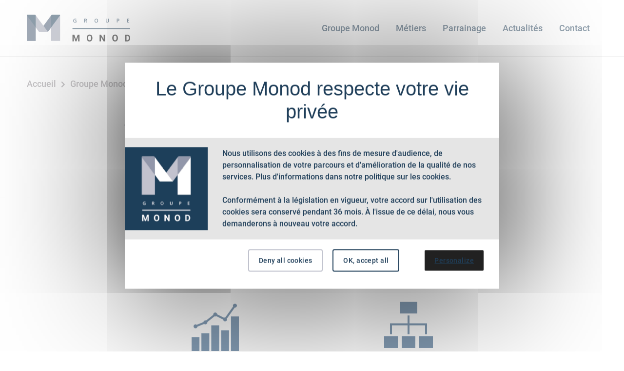

--- FILE ---
content_type: text/html; charset=utf-8
request_url: https://www.groupemonod.com/4086-chiffres-cles.htm
body_size: 3543
content:
<!DOCTYPE html>
<html lang="fr">
<head>
        <meta http-equiv="X-UA-Compatible" content="IE=edge">
    <meta charset="UTF-8">
    <title>Les chiffres clés - Groupe Monod</title>
    <meta name="Description" content="Découvrez le Groupe Monod en quelques chiffres. ">
    <link rel="shortcut icon" href="/uploads/Image/8a/SIT_MONOD_273_favicon.ico" type="image/x-icon">
    <script>
        var SERVER_ROOT = '/';
        var SIT_IMAGE = '/images/GBI_MONOD/';
    </script>
<link rel="stylesheet" href="/uploads/Style/SIT_MONOD_include_css_GAB_MONOD_default.css?time=1768401964" media="screen, print">
<link rel="stylesheet" href="/include/css/GAB_MONOD/print.css" media="print">
<link rel="stylesheet" href="/include/js/jquery/ui/jquery-ui.min.css" media="screen">
<link rel="stylesheet" href="/include/js/jquery/colorbox/colorbox.css" media="screen">
<script src="/include/js/tarteaucitron.js/tarteaucitron.js" ></script>
<script src="/include/js/jquery/jquery.min.js" ></script>
<script src="/include/js/jquery/ui/jquery-ui.min.js" ></script>
<script src="/include/js/jquery/ui/i18n/datepicker-fr.js" ></script>
<script src="/include/js/jquery/colorbox/jquery.colorbox-min.js" ></script>
<script src="/include/js/jquery/colorbox/i18n/jquery.colorbox-fr.js" ></script>
<script src="/include/js/core.js.php" ></script>
<script src="/include/flashplayer/jwplayer/jwplayer.js" ></script>
<script src="/include/js/audiodescription.js" ></script>
<script src="/include/js/module/common.js" ></script>
<script src="/include/gabarit_site/GAB_MONOD/script.js" ></script>
<script>
dataLayer = [{
	'ID_PAGE' : '4086',
	'LEVEL1' : 'Groupe Monod',
	'LEVEL2' : ' ',
	'TYPE' : 'page',
	'IDTF' : '4086',
	'LABEL' : ' '
}];
</script>
<meta property="og:title" content=" ">
<meta property="og:url" content="https://www.groupemonod.com/4086-chiffres-cles.htm">
<meta property="og:image" content="https://www.groupemonod.com/uploads/Image/c0/50970_576_Vignette-chiffres-cles.png">
<meta property="twitter:title" content=" ">
<meta property="twitter:image" content="https://www.groupemonod.com/uploads/Image/c0/50970_576_Vignette-chiffres-cles.png">
<meta property="twitter:card" content="summary">
<meta name="viewport" content="width=device-width, initial-scale=1">
<script src="/include/js/tarteaucitron.js/monod_tarteaucitron.js"></script>
<script>tarteaucitron.user.googletagmanagerId='GTM-NWDPJPS';
(tarteaucitron.job = tarteaucitron.job || []).push('googletagmanager');
tarteaucitron.user.domainHost='matomo.eolas-services.com';
tarteaucitron.user.matomoTagManagerId='ycuXJ7u0';
(tarteaucitron.job = tarteaucitron.job || []).push('matomotagmanager');

tarteaucitron.init({
    "privacyUrl": "", /* Privacy policy url */
    "hashtag": "#tarteaucitron", /* Open the panel with this hashtag */
    "cookieName": "tarteaucitron", /* Cookie name */
    "orientation": "middle", /* Banner position (top - bottom) */
    "showAlertSmall": false, /* Show the small banner on bottom right */
    "cookieslist": true, /* Show the cookie list */
    "showIcon": true, /* Show cookie icon to manage cookies */
    
    "iconPosition": "BottomRight", /* Position of the icon between BottomRight, BottomLeft, TopRight and TopLeft */
    "adblocker": false, /* Show a Warning if an adblocker is detected */
    "DenyAllCta" : true, /* Show the accept all button when highPrivacy on */
    "AcceptAllCta" : true, /* Show the accept all button when highPrivacy on */
    "highPrivacy": true, /* Disable auto consent */
    "handleBrowserDNTRequest": false, /* If Do Not Track == 1, disallow all */
    "removeCredit": true, /* Remove credit link */
    "moreInfoLink": true, /* Show more info link */
    "useExternalCss": false, /* If false, the tarteaucitron.css file will be loaded */
    "useExternalJs": false,
    "bodyPosition": "bottom", /* Position of TAC HTML code (accessibilité) */
    //"cookieDomain": ".my-multisite-domaine.fr", /* Shared cookie for multisite */
    "readmoreLink": "/8928-politique-de-confidentialite-des-cookies.htm", /* Change the default readmore link */
    "mandatory": true, /* Show a message about mandatory cookies */
    "closePopup": false, /* Affiche un lien de fermeture de la bannière sans validation du choix */
    "groupServices": false /* Permettre le consentement par groupe de service */
});
        </script>
<script type="application/ld+json">
[{"@context":"https://schema.org","@type":"BreadcrumbList","itemListElement":[{"@type":"ListItem","position":1,"name":"Accueil","item":"https://www.groupemonod.com/"},{"@type":"ListItem","position":2,"name":"Groupe Monod","item":"https://www.groupemonod.com/4069-groupe-monod.htm"},{"@type":"ListItem","position":3,"name":"Les chiffres clés","item":"https://www.groupemonod.com/4086-chiffres-cles.htm"}]}]
</script>
</head>
<body class="interne">
<div id="document" data-mode="ON_" data-idtf="4086">
        <div id="lienEvitement">
    <div class="innerCenter">
        <ul>
            <li><a href="#menu" class="triggerClick" data-controls="btnMenuMobile">Aller au menu</a></li>
            <li><a href="#contenu">Aller au contenu</a></li>
                    </ul>
    </div>
</div>

<header id="bandeauHaut" role="banner">
        <div class="innerCenter">
        <div id="logo">
                            <a href="/">
                    <img alt="Groupe Monod" src="/images/GBI_MONOD/logo.png">
                </a>
                    </div>

        <button type="button" class="aria-toggle" id="btnMenuMobile" aria-controls="menu" aria-expanded="false"><span class="visuallyhidden">Menu</span></button>
        <nav id="menu" role="navigation">
            <div class="inner">
                <ul class="niv1">
                                            <li class="niv1 selected">
                            <a href="/4069-groupe-monod.htm" class="withChild aria-toggle" id="nav1_4069" role="button" aria-controls="sousMenu_4069" aria-expanded="false">Groupe Monod</a>
                                                            <div class="sousMenu" id="sousMenu_4069" aria-labelledby="nav1_4069">
                                    <div class="innerCenter">
                                        <button type="button" class="sousMenuFermer aria-close" aria-controls="nav1_4069"><span>Fermer le menu</span></button>
                                        <ul class="niv2">
                                                                                            <li class="niv2">
                                                    <a href="/4084-presentation.htm">Qui sommes-nous ?</a>
                                                </li>
                                                                                            <li class="niv2">
                                                    <a href="/4085-histoire.htm">Notre Histoire</a>
                                                </li>
                                                                                            <li class="niv2 selected">
                                                    <a href="/4086-chiffres-cles.htm" title="Les chiffres clés (page courante)">Les chiffres clés</a>
                                                </li>
                                                                                            <li class="niv2">
                                                    <a href="/4072-references.htm">Nos références</a>
                                                </li>
                                                                                            <li class="niv2">
                                                    <a href="/4089-mecenat.htm">Mécénat</a>
                                                </li>
                                                                                    </ul>
                                        <a name="fin" href="#" class="jump"></a>
                                    </div>
                                </div>
                                                    </li>
                                            <li class="niv1">
                            <a href="/4070-metiers.htm" class="withChild aria-toggle" id="nav1_4070" role="button" aria-controls="sousMenu_4070" aria-expanded="false">Métiers</a>
                                                            <div class="sousMenu" id="sousMenu_4070" aria-labelledby="nav1_4070">
                                    <div class="innerCenter">
                                        <button type="button" class="sousMenuFermer aria-close" aria-controls="nav1_4070"><span>Fermer le menu</span></button>
                                        <ul class="niv2">
                                                                                            <li class="niv2">
                                                    <a href="/8501-developpement.htm">Développement</a>
                                                </li>
                                                                                            <li class="niv2">
                                                    <a href="/8502-commercialisation.htm">Commercialisation</a>
                                                </li>
                                                                                            <li class="niv2">
                                                    <a href="/8504-services-immobiliers.htm">Ingénierie &amp; construction</a>
                                                </li>
                                                                                    </ul>
                                        <a name="fin" href="#" class="jump"></a>
                                    </div>
                                </div>
                                                    </li>
                                            <li class="niv1">
                            <a href="/14645-devenir-ambassadeur.htm" title="Devenez ambassadeur ">Parrainage</a>
                                                    </li>
                                            <li class="niv1">
                            <a href="/4071-actualites.htm">Actualités</a>
                                                    </li>
                                            <li class="niv1">
                            <a href="/4073-contact.htm">Contact</a>
                                                    </li>
                                    </ul>
            </div>
        </nav>
    </div>
</header>
    <main id="corps" role="main">
                <div class="innerCenter">
                            <nav id="ariane" aria-label="Fil d&#039;Ariane"><ol><li><a href="/">Accueil</a></li><li><a href="/4069-groupe-monod.htm">Groupe Monod</a></li><li>Les chiffres clés</li></ol></nav>                        <div id="contenu">
            <h1> </h1>
                <div id="par61908" class="paragraphe txt"><div class="innerParagraphe"><h2>Acteur régional de référence de la promotion immobilière et de l&#039;aménagement foncier en Haute-Savoie</h2></div></div><div id="par61898" class="paragraphe txt PRS_COLONNAGE PRS_WIDTH_50G"><div class="innerParagraphe"><p style="text-align: center;"><img src="/uploads/Image/85/50972_737_Groupe-familial.png" alt="Un groupe familial" class="alignnone" width="100" height="100"></p>
<p style="text-align: center;"><strong>Groupe familial</strong><br />implanté à Annecy<br />depuis 1976</p></div></div><div id="par61900" class="paragraphe txt PRS_COLONNAGE PRS_WIDTH_50D"><div class="innerParagraphe"><p style="text-align: center;"><img src="/uploads/Image/46/50973_780_logement-neuf.png" alt="promotion immobilière" class="alignnone" width="100" height="101"></p>
<p style="text-align: center;"><strong>Plus de 3 000 logements neufs</strong><br />réalisés depuis la création</p></div></div><div id="par61902" class="paragraphe txt PRS_COLONNAGE PRS_WIDTH_50G"><div class="innerParagraphe"><p style="text-align: center;"><img src="/uploads/Image/c3/50974_125_Reservations.png" alt="Réservation du Groupe Monod en 2020" class="alignnone" width="101" height="101"></p>
<p style="text-align: center;"><strong>Plus de 28 M€</strong><br /><strong>de réservations</strong><br />en 2020</p></div></div><div id="par61904" class="paragraphe txt PRS_COLONNAGE PRS_WIDTH_50D"><div class="innerParagraphe"><p style="text-align: center;"><img src="/uploads/Image/e1/50975_294_equipe.png" alt="Une équipe" class="alignnone" width="100" height="101"></p>
<p style="text-align: center;">Une équipe de<br /><strong>23 collaborateurs</strong></p></div></div><div id="par61906" class="paragraphe txt"><div class="innerParagraphe"><p style="text-align: center;"><img src="/uploads/Image/75/50976_501_expertise.png" alt="Une équipe experte" class="alignnone" width="100" height="101"></p>
<p style="text-align: center;"><strong>L'intégration des expertises :</strong><br />promotion, commercialisation,<br />ingénierie et construction</p></div></div></div>
        </div>
    </main>
    <footer id="bandeauBas" role="contentinfo">
    <div id="logo">
        <img src="/images/GBI_MONOD/logoBas.png" alt="">
    </div>
    <div id="coordonnees">
        <div class="flex">
            <div class="bloc1">
                                    <h2>Groupe Monod</h2>
                                                    <p class="noMarge">Groupe Monod 33 Ter Avenue de France<br>74000 Annecy</p>
                                                    <p>Tél: 04 50 57 76 85</p>
                            </div>
            <div class="bloc2">
                                    <h2>En savoir plus</h2>
                                                <ul>
                                            <li>
                            <a href="http://www.sogimm.com" class="external">Sogimm – Promoteur Immobilier </a>
                        </li>
                                            <li>
                            <a href="http://www.monodimmobilier.com" class="external">Monod Immobilier – Agence Immobilière</a>
                        </li>
                                            <li>
                            <a href="https://www.monod-immopro.com/" class="external">Monod Immo Pro – Immobilier d&#039;entreprise</a>
                        </li>
                                            <li>
                            <a href="http://www.globalp.fr" class="external">Globalp – Contractant général</a>
                        </li>
                                    </ul>
            </div>
            <div class="liensBas">

                <ul>
                                            <li>
                            <a href="/4074-plan-de-site.htm">Plan de site</a>
                        </li>
                                            <li>
                            <a href="/8928-politique-de-confidentialite-des-cookies.htm">Politique de confidentialité des cookies</a>
                        </li>
                                            <li>
                            <a href="/4075-mentions-legales.htm">Mentions légales</a>
                        </li>
                                            <li>
                            <a href="/4073-contact.htm">Contact</a>
                        </li>
                                    </ul>
            </div>
        </div>
    </div>
</footer>

    <a href="#document" title="Haut de page" id="hautDePage">
        <span class="visuallyhidden">Revenir en haut de page</span>
    </a>
</div>
<script>
$(function () {cmsCommon.initMenu(cmsCommon.tablet, $("#btnMenuMobile"));
tarteaucitron.addInternalScript("/include/js/tarteaucitron-services/matomotagmanager.js");
});
</script></body>
</html>


--- FILE ---
content_type: text/css
request_url: https://www.groupemonod.com/uploads/Style/SIT_MONOD_include_css_GAB_MONOD_default.css?time=1768401964
body_size: 16061
content:
/*generated on Wed, 14 Jan 2026 15:46:04 +0100*/
.visuallyhidden{border:0;clip:rect(0 0 0 0);height:1px;margin:-1px;overflow:hidden;padding:0;position:absolute;width:1px;}.clear{clear:both;}.invisible{display:none;}.alignleft{text-align:left;}.alignright{text-align:right;}.aligncenter{text-align:center;}.alignjustify{text-align:justify;}.inlineBlock{display:inline-block;zoom:1;}object.alignleft,img.alignleft,table.alignleft,span.alignleft,iframe.alignleft,embed.alignleft,.videocontainer.alignleft,figure.alignleft{float:left;margin:0 1% 10px 0;}object.alignright,img.alignright,table.alignright,span.alignright,iframe.alignright,embed.alignright,.videocontainer.alignright,figure.alignright{float:right;margin:0 0 10px 1%;text-align:left;}object.alignmiddle,img.alignmiddle,table.alignmiddle,span.alignmiddle,iframe.alignmiddle,embed.alignmiddle,.videocontainer.alignmiddle,figure.alignmiddle{display:block;margin-left:auto !important;margin-right:auto !important;}table.aligncenter{margin:auto;text-align:left;}acronym{border-bottom:1px dotted;cursor:help;}img{max-width:100%;height:auto;}.spanImgContainer{display:inline-block;text-align:center !important;line-height:0;}.spanImgOuter{display:block;position:relative;}.spanImgOuter img{display:block;}.spanCredit{background:rgba(255,255,255,0.75) repeat 0 0;left:0;bottom:0;font-style:italic;font-size:90%;max-width:75%;padding:5px;position:absolute;line-height:1em;text-align:left;}.imgLoupe{position:absolute;bottom:0;right:0;}.spanLegende{display:block;border:1px solid #dedede;padding:5px;line-height:1em;}.message_error{color:red;margin-bottom:15px;text-align:center;}input[type=password].pwdcheck:required:invalid,input[type=password].pwdcheck:focus:invalid{background-image:url("[data-uri]");background-position:right center;background-repeat:no-repeat;box-shadow:none;}input[type=password].pwdcheck:required:valid{background-image:url("[data-uri]");background-position:right center;background-repeat:no-repeat;}@media (max-width: 1170px){.desktop_hidden{display:none !important;}}@media (max-width: 1024px){.tablet_hidden{display:none !important;}}@media (max-width: 767px){.mobile_hidden{display:none !important;}.txt_mobile_hidden{border:1px solid #000;padding:5px;margin:5px;border-radius:2px;}}.clearfix{zoom:1;}.clearfix::before,.clearfix::after{content:".";display:block;height:0;overflow:hidden;}.clearfix::after{clear:both;}.resetColonne{clear:both;float:none;width:100%;margin-left:0;margin-right:0;}.paragraphe .innerParagraphe{zoom:1;}.paragraphe .innerParagraphe::before,.paragraphe .innerParagraphe::after{content:".";display:block;height:0;overflow:hidden;}.paragraphe .innerParagraphe::after{clear:both;}.paragraphe .innerParagraphe::before,.paragraphe .innerParagraphe::after{content:'.';display:block;height:0;overflow:hidden;}.paragraphe .innerParagraphe::after{clear:both;}.iframe-ratio{position:relative;}.iframe-ratio::before{content:"";display:block;width:100%;height:0;padding-bottom:56.25%;}.iframe-ratio.width_left{width:48%;float:left;margin-right:2%;}.iframe-ratio.width_right{width:48%;float:right;margin-left:2%;}.iframe-ratio.width_middle{width:50%;margin:auto;}.iframe-ratio iframe,.iframe-ratio embed,.iframe-ratio object,.iframe-ratio video{position:absolute;left:0;top:0;width:100%;height:100%;}@media screen and (max-width: 767px){.iframe-ratio.width_left,.iframe-ratio.width_right,.iframe-ratio.width_middle{width:100%;float:none;margin-right:0;margin-left:0;}}@media screen and (max-width: 767px){.tableauContainer{overflow-x:scroll;position:relative;width:100%;margin-bottom:30px;}.tableauContainer > table{min-width:767px;margin-bottom:10px !important;}}.helper{cursor:help;}.paragraphe .helper img{border:none;padding:0;margin:0;}.simpletooltip[aria-hidden="true"]{display:none;}.simpletooltip_container{position:relative;}.simpletooltip{position:absolute;z-index:666;right:auto;left:100%;width:10em;margin-left:.5em;border-radius:.5em;background:rgba(0,0,0,0.9);color:#eee;padding:.5em;text-align:left;line-height:1.3;}html{font-family:sans-serif;-ms-text-size-adjust:100%;-webkit-text-size-adjust:100%;}body{margin:0;}article,aside,details,figcaption,figure,footer,header,hgroup,main,menu,nav,section,summary{display:block;}audio,canvas,progress,video{display:inline-block;vertical-align:baseline;}audio:not([controls]){display:none;height:0;}[hidden],template{display:none;}a{background-color:transparent;}a:active,a:hover{outline:0;}abbr[title]{border-bottom:1px dotted;}b,strong{font-weight:bold;}dfn{font-style:italic;}h1{font-size:2em;margin:0.67em 0;}mark{background:#ff0;color:#000;}small{font-size:80%;}sub,sup{font-size:75%;line-height:0;position:relative;vertical-align:baseline;}sup{top:-0.5em;}sub{bottom:-0.25em;}img{border:0;}svg:not(:root){overflow:hidden;}figure{margin:0 0 2rem;}hr{-moz-box-sizing:content-box;box-sizing:content-box;height:0;}pre{overflow:auto;}code,kbd,pre,samp{font-family:monospace, monospace;font-size:1em;}button,input,optgroup,select,textarea{color:inherit;font:inherit;margin:0;}button{overflow:visible;}button,select{text-transform:none;}button,html input[type="button"],input[type="reset"],input[type="submit"]{-webkit-appearance:button;cursor:pointer;}button[disabled],html input[disabled]{cursor:default;}button::-moz-focus-inner,input::-moz-focus-inner{border:0;padding:0;}input{line-height:normal;}input[type="checkbox"],input[type="radio"]{box-sizing:border-box;padding:0;}input[type="number"]::-webkit-inner-spin-button,input[type="number"]::-webkit-outer-spin-button{height:auto;}input[type="search"]{-webkit-appearance:textfield;-moz-box-sizing:border-box;-webkit-box-sizing:border-box;box-sizing:border-box;}input[type="search"]::-webkit-search-cancel-button,input[type="search"]::-webkit-search-decoration{-webkit-appearance:none;}fieldset{border:1px solid #c0c0c0;margin:0 2px;padding:0.35em 0.625em 0.75em;}legend{border:0;padding:0;}textarea{overflow:auto;}optgroup{font-weight:bold;}table{border-collapse:collapse;border-spacing:0;}td,th{padding:0;}.visuallyhidden{border:0;clip:rect(0 0 0 0);height:1px;margin:-1px;overflow:hidden;padding:0;position:absolute;width:1px;}.clear{clear:both;}.invisible{display:none;}.alignleft{text-align:left;}.alignright{text-align:right;}.aligncenter{text-align:center;}.alignjustify{text-align:justify;}.inlineBlock{display:inline-block;zoom:1;}object.alignleft,img.alignleft,table.alignleft,span.alignleft,iframe.alignleft,embed.alignleft,.videocontainer.alignleft,figure.alignleft{float:left;margin:0 1% 1rem 0;}object.alignright,img.alignright,table.alignright,span.alignright,iframe.alignright,embed.alignright,.videocontainer.alignright,figure.alignright{float:right;margin:0 0 1rem 1%;text-align:left;}table.aligncenter{margin:auto;text-align:left;}acronym{border-bottom:1px dotted;cursor:help;}img{max-width:100%;height:auto;}.clearfix{zoom:1;}.clearfix::before,.clearfix::after{content:'.';display:block;height:0;overflow:hidden;}.clearfix::after{clear:both;}.resetColonne{clear:both;float:none;width:100%;margin-left:0;margin-right:0;}.iframe-ratio{position:relative;margin-bottom:2rem;}.iframe-ratio::before{content:'';display:block;width:100%;height:0;padding-bottom:56.25%;}.iframe-ratio.width_left{width:48%;float:left;margin-right:2%;}.iframe-ratio.width_right{width:48%;float:right;margin-left:2%;}.iframe-ratio.width_middle{width:50%;margin:auto;}.iframe-ratio iframe,.iframe-ratio embed,.iframe-ratio object,.iframe-ratio video{position:absolute;left:0;top:0;width:100%;height:100%;}@media screen and (max-width: 767px){.iframe-ratio.width_left,.iframe-ratio.width_right,.iframe-ratio.width_middle{width:100%;float:none;margin-right:0;margin-left:0;}}@font-face{font-family:'Font Awesome 5 Solid';src:url('/include/css/GAB_MONOD/police/fa-solid-900.woff2') format('woff2'), url('/include/css/GAB_MONOD/police/fa-solid-900.woff') format('woff');font-weight:900;font-style:normal;}@font-face{font-family:'Font Awesome 5 Regular';src:url('/include/css/GAB_MONOD/police/fa-regular-400.woff2') format('woff2'), url('/include/css/GAB_MONOD/police/fa-regular-400.woff') format('woff');font-weight:400;font-style:normal;}@font-face{font-family:"Font Awesome 5 Brands";src:url("/include/css/GAB_MONOD/police/fa-brands-400.eot");src:url("/include/css/GAB_MONOD/police/fa-brands-400.eot?#iefix") format('embedded-opentype'), url("/include/css/GAB_MONOD/police/fa-brands-400.woff") format('woff'), url("/include/css/GAB_MONOD/police/fa-brands-400.ttf") format('truetype'), url("/include/css/GAB_MONOD/police/fa-brands-400.svg#Font Awesome 5 Brands") format('svg');font-weight:normal;font-style:normal;font-family:'Font Awesome 5 Brands';src:url('/include/css/GAB_MONOD/police/fa-brands-400.woff2') format('woff2'), url('/include/css/GAB_MONOD/police/fa-brands-400.woff') format('woff');}.fas{font-family:'Font Awesome 5 Solid', sans-serif;}.far{font-family:'Font Awesome 5 Regular', sans-serif;}.fab{font-family:'Font Awesome 5 Brands', sans-serif;}@font-face{font-family:'Roboto';src:url('/include/css/GAB_MONOD/police/roboto-v20-latin-300.woff2') format('woff2'), url('/include/css/GAB_MONOD/police/roboto-v20-latin-300.woff') format('woff');font-weight:300;font-style:normal;}@font-face{font-family:'Roboto';src:url('/include/css/GAB_MONOD/police/roboto-v20-latin-300italic.woff2') format('woff2'), url('/include/css/GAB_MONOD/police/roboto-v20-latin-300italic.woff') format('woff');font-weight:300;font-style:italic;}@font-face{font-family:'Roboto';src:url('/include/css/GAB_MONOD/police/roboto-v20-latin-regular.woff2') format('woff2'), url('/include/css/GAB_MONOD/police/roboto-v20-latin-regular.woff') format('woff');font-weight:400;font-style:normal;}@font-face{font-family:'Roboto';src:url('/include/css/GAB_MONOD/police/roboto-v20-latin-italic.woff2') format('woff2'), url('/include/css/GAB_MONOD/police/roboto-v20-latin-italic.woff') format('woff');font-weight:400;font-style:italic;}@font-face{font-family:'Roboto';src:url('/include/css/GAB_MONOD/police/roboto-v20-latin-500.woff2') format('woff2'), url('/include/css/GAB_MONOD/police/roboto-v20-latin-500.woff') format('woff');font-weight:500;font-style:normal;}@font-face{font-family:'Roboto';src:url('/include/css/GAB_MONOD/police/roboto-v20-latin-500italic.woff2') format('woff2'), url('/include/css/GAB_MONOD/police/roboto-v20-latin-500italic.woff') format('woff');font-weight:500;font-style:italic;}@font-face{font-family:'Roboto';src:url('/include/css/GAB_MONOD/police/roboto-v20-latin-700.woff2') format('woff2'), url('/include/css/GAB_MONOD/police/roboto-v20-latin-700.woff') format('woff');font-weight:700;font-style:normal;}@font-face{font-family:'Roboto';src:url('/include/css/GAB_MONOD/police/roboto-v20-latin-700italic.woff2') format('woff2'), url('/include/css/GAB_MONOD/police/roboto-v20-latin-700italic.woff') format('woff');font-weight:700;font-style:italic;}.ext::before{content:'';position:absolute;top:0;left:0;right:0;bottom:0;}.tr{transition:all 0.3s;}.marge{margin:0 calc((100vw - 100%) / -2) !important;}@media screen and (min-width: 1170px){.marge{margin:0 calc(((100vw - 100%) - 15px) / -2) !important;}}#document{overflow:hidden;}#corps{position:relative;}.interne #contenu{width:65.811965811966%;margin:0 auto;}@media screen and (max-width: 1024px){.interne #contenu{width:100%;}}.wideContent{margin-left:-25.974025974026% !important;margin-right:-25.974025974026% !important;}@media screen and (max-width: 1024px){.wideContent{margin-left:0 !important;margin-right:0 !important;}}.innerCenter{zoom:1;max-width:1170px;margin:0 auto;padding:0 2rem;position:relative;}.innerCenter::before,.innerCenter::after{content:".";display:block;height:0;overflow:hidden;}.innerCenter::after{clear:both;}.innerCenter::before,.innerCenter::after{content:'.';display:block;height:0;overflow:hidden;}.innerCenter::after{clear:both;}@media screen and (max-width: 767px){.innerCenter{padding:0 1rem;}}@media (max-width: 1170px){.desktop_hidden{display:none !important;}}@media (max-width: 1024px){.tablet_hidden{display:none !important;}}@media (max-width: 767px){.mobile_hidden{display:none !important;}.txt_mobile_hidden{border:1px solid #000;padding:0.5rem;margin:0.5rem;border-radius:2px;}}html{font-size:62.5%;}body{font-size:1.8rem;background-color:#fff;color:#4c4a50;margin:0;padding:0;font-family:'Roboto', sans-serif;line-height:3.2rem;}body.pseudo{padding-top:48px;}a{text-decoration:none;color:#203f5a;font-weight:500;}a:hover,a:focus,a:active{text-decoration:underline;transition:all 0.3s;}h1{font-size:3rem;margin:0 0 3rem;line-height:normal;color:#203f5a;}h2{font-size:2.5rem;margin:0 0 2rem;line-height:normal;color:#203f5a;}.innerParagraphe h2{color:#44556f;}.accueil h2{font-size:3rem;}h3{font-size:2.2rem;margin:0 0 2rem;line-height:normal;}@media screen and (max-width: 767px){h3{font-size:2rem;}}h4{font-size:2rem;margin:0 0 1rem;line-height:normal;}@media screen and (max-width: 767px){h4{font-size:1.8rem;}}h5{margin:0 0 1rem;line-height:normal;}ol,ul{margin:0;padding:0;list-style:none;}p{margin:0 0 2rem;}.IMF_30{max-width:30%;}@media screen and (max-width: 767px){.IMF_30{max-width:100%;}}.IMF_50{max-width:49%;}@media screen and (max-width: 767px){.IMF_50{max-width:100%;}}.IMF_100{max-width:100%;}.maj{text-transform:uppercase;}.btnAccroche{position:relative;}.btnAccroche::before{content:'\f30b';font-family:'Font Awesome 5 Solid', sans-serif;font-size:2.4rem;display:inline-block;width:50px;height:50px;background:#fae957;border-radius:50px;line-height:50px;text-align:center;border:2px solid #fae957;transition:all 0.3s;}.btnAccroche:hover::before,.btnAccroche:focus::before{background:#fff;}.btnNoir{font-size:1.6rem;line-height:2.4rem;color:#fff !important;background-color:#1d1c1b;border:1px solid #1d1c1b;padding:1rem 5%;border-radius:0;display:inline-block;vertical-align:middle;text-transform:uppercase;text-decoration:none !important;transition:all 0.2s;font-weight:bold;border:2px solid #1d1c1b;text-transform:initial;cursor:pointer;}.btnNoir:hover,.btnNoir:active,.btnNoir:focus{text-decoration:none;background-color:#565554;color:#fff !important;border-color:#565554;}.btnNoir.external::before{content:'\f360';font-family:'Font Awesome 5 Solid', sans-serif;color:#fff !important;margin-right:5px;}.btnNoir:hover,.btnNoir:focus{background-color:#fff;border-color:#1d1c1b;color:#1d1c1b !important;}.btnNoir:hover::before,.btnNoir:focus::before{color:#1d1c1b !important;}.btnBleuClair{font-size:1.6rem;line-height:2.4rem;color:#fff !important;background-color:#44556f;border:1px solid #44556f;padding:1rem 5%;border-radius:0;display:inline-block;vertical-align:middle;text-transform:uppercase;text-decoration:none !important;transition:all 0.2s;font-weight:bold;border:2px solid #44556f;text-transform:initial;cursor:pointer;}.btnBleuClair:hover,.btnBleuClair:active,.btnBleuClair:focus{text-decoration:none;background-color:#738093;color:#fff !important;border-color:#738093;}.btnBleuClair.external{padding:1rem 5% !important;}.btnBleuClair.external::before{content:'\f360';font-family:'Font Awesome 5 Solid', sans-serif;color:#fff;margin-right:5px;}.btnBleuClair:hover,.btnBleuClair:focus{background-color:#fff;border-color:#44556f;color:#44556f !important;}.btnBleuClair:hover::before,.btnBleuClair:focus::before{color:#44556f;}.btnBleu{font-size:1.6rem;line-height:2.4rem;color:#fff !important;background-color:#203f5a;border:1px solid #203f5a;padding:1rem 5%;border-radius:0;display:inline-block;vertical-align:middle;text-transform:uppercase;text-decoration:none !important;transition:all 0.2s;font-weight:bold;border:2px solid #203f5a;text-transform:initial;cursor:pointer;}.btnBleu:hover,.btnBleu:active,.btnBleu:focus{text-decoration:none;background-color:#586f83;color:#fff !important;border-color:#586f83;}.btnBleu.external{padding:1rem 5% !important;}.btnBleu.external::before{content:'\f360';font-family:'Font Awesome 5 Solid', sans-serif;color:#fff;margin-right:5px;}.btnBleu:hover,.btnBleu:focus{background-color:#fff;border-color:#203f5a;color:#203f5a !important;}.btnBleu:hover::before,.btnBleu:focus::before{color:#203f5a;}body:not(.accueil) [class*="PRS_MISENAVANT"]::before{content:'';width:258px;height:232px;position:absolute;right:0;bottom:0;}body:not(.accueil) [class*="PRS_MISENAVANT"] h2{position:relative;padding-left:17px;}body:not(.accueil) [class*="PRS_MISENAVANT"] h2::before{content:'';width:3px;position:absolute;top:5px;left:0;bottom:5px;background:#fff;}body:not(.accueil) [class*="PRS_MISENAVANT"] a{color:#a9d6f0;}body:not(.accueil) [class*="PRS_MISENAVANT"] a[class*="picto"]:hover,body:not(.accueil) [class*="PRS_MISENAVANT"] a[class*="picto"]:focus{color:#a9d6f0 !important;}body:not(.accueil) [class*="PRS_MISENAVANT"] a[class*="picto"]:hover::before,body:not(.accueil) [class*="PRS_MISENAVANT"] a[class*="picto"]:focus::before{color:#a9d6f0 !important;}body:not(.accueil) [class*="PRS_MISENAVANT"] .lieu,body:not(.accueil) [class*="PRS_MISENAVANT"] .telephone,body:not(.accueil) [class*="PRS_MISENAVANT"] .site,body:not(.accueil) [class*="PRS_MISENAVANT"] .email,body:not(.accueil) [class*="PRS_MISENAVANT"] .date,body:not(.accueil) [class*="PRS_MISENAVANT"] .horaires{color:#fff;}body:not(.accueil) [class*="PRS_MISENAVANT"] .lieu::before,body:not(.accueil) [class*="PRS_MISENAVANT"] .telephone::before,body:not(.accueil) [class*="PRS_MISENAVANT"] .site::before,body:not(.accueil) [class*="PRS_MISENAVANT"] .email::before,body:not(.accueil) [class*="PRS_MISENAVANT"] .date::before,body:not(.accueil) [class*="PRS_MISENAVANT"] .horaires::before{color:#fff;}body:not(.accueil) [class*="PRS_MISENAVANT"] .pictoExterne,body:not(.accueil) [class*="PRS_MISENAVANT"] .pictoDocument{color:#a9d6f0;}body:not(.accueil) [class*="PRS_MISENAVANT"] .pictoExterne::before,body:not(.accueil) [class*="PRS_MISENAVANT"] .pictoDocument::before{color:#a9d6f0;}body:not(.accueil) .lieu,body:not(.accueil) .telephone,body:not(.accueil) .site,body:not(.accueil) .email,body:not(.accueil) .date,body:not(.accueil) .horaires,body:not(.accueil) .pictoExterne,body:not(.accueil) .pictoDocument{padding-left:2.5rem;word-wrap:break-word;transition:all 0.3s;}body:not(.accueil) .lieu::before,body:not(.accueil) .telephone::before,body:not(.accueil) .site::before,body:not(.accueil) .email::before,body:not(.accueil) .date::before,body:not(.accueil) .horaires::before,body:not(.accueil) .pictoExterne::before,body:not(.accueil) .pictoDocument::before{float:left;margin-left:-2.5rem;color:#4c4a50;font-size:1.4rem;transition:all 0.3s;font-family:'Font Awesome 5 Solid', sans-serif;}body:not(.accueil) a.site,body:not(.accueil) a.email,body:not(.accueil) a.pictoExterne,body:not(.accueil) a.pictoDocument{color:#203f5a;}body:not(.accueil) a.site::before,body:not(.accueil) a.email::before,body:not(.accueil) a.pictoExterne::before,body:not(.accueil) a.pictoDocument::before{color:#203f5a;}body:not(.accueil) a.site:hover,body:not(.accueil) a.site:focus,body:not(.accueil) a.email:hover,body:not(.accueil) a.email:focus,body:not(.accueil) a.pictoExterne:hover,body:not(.accueil) a.pictoExterne:focus,body:not(.accueil) a.pictoDocument:hover,body:not(.accueil) a.pictoDocument:focus{color:#0a243a;text-decoration:underline;}body:not(.accueil) a.site:hover::before,body:not(.accueil) a.site:focus::before,body:not(.accueil) a.email:hover::before,body:not(.accueil) a.email:focus::before,body:not(.accueil) a.pictoExterne:hover::before,body:not(.accueil) a.pictoExterne:focus::before,body:not(.accueil) a.pictoDocument:hover::before,body:not(.accueil) a.pictoDocument:focus::before{color:#0a243a;}body:not(.accueil) .pictoExterne,body:not(.accueil) .pictoDocument{padding-left:1.5rem;}body:not(.accueil) .pictoExterne::before,body:not(.accueil) .pictoDocument::before{margin-left:0rem;font-size:1.6rem;}body:not(.accueil) .lieu::before{content:'\f041';margin-top:-2px;}body:not(.accueil) .telephone::before{content:'\f098';}body:not(.accueil) .site::before{content:'\f108';}body:not(.accueil) .email::before{content:'\f0e0';}body:not(.accueil) .horaires::before{content:'\f017';}body:not(.accueil) .pictoExterne::before{content:'\f360';}body:not(.accueil) .pictoDocument::before{content:'\f1c5';font-size:1.9rem;margin-top:-1px;font-family:'Font Awesome 5 Regular', sans-serif;}body:not(.accueil) .date{font-size:1.7rem;}body:not(.accueil) .date::before{content:'\f274';}.VoirPlus{position:relative;font-weight:500;margin:0 1px 0 0;padding:5px 10px;transition:all 0.3s;}.VoirPlus:hover,.VoirPlus:focus{text-decoration:none;}.VoirPlus:hover::before,.VoirPlus:focus::before{left:-14px;}.VoirPlus:hover::after,.VoirPlus:focus::after{opacity:1;}.VoirPlus::before{content:'';display:inline-block;position:absolute;top:7px;left:-22px;background:url("/include/css/GAB_MONOD/images/fleche.png") no-repeat;background:url('/include/css/GAB_MONOD/images/fleche.png') no-repeat;width:16px;height:13px;transition:all 0.3s;}.VoirPlus::after{content:'';position:absolute;left:-25px;top:-5px;bottom:-5px;right:0;border:2px solid #203f5a;opacity:0;transition:all 0.3s;}.suiteBtn{display:inline-block;font-weight:600;transition:all 0.3s;}.plusResultat{text-align:center;margin-bottom:100px !important;}.plusResultat a{padding:15px 20px;box-sizing:border-box;color:#203f5a;border:1px solid #203f5a;transition:all 0.3s;}.plusResultat a:hover,.plusResultat a:focus{background:#203f5a;color:#fff;}.slick-prev,.slick-next,#autopromoBouton{background:#fff;font-size:0;padding:0;width:40px;height:40px;margin:10px;border:1px solid #203f5a;border-radius:100%;position:relative;transition:all 0.3s;cursor:pointer;}.slick-prev::before,.slick-next::before,#autopromoBouton::before{font-family:'Font Awesome 5 Solid', sans-serif;color:#203f5a;width:40px;height:40px;display:block;text-align:center;line-height:4rem;font-size:1.4rem;transform:translate(-50%,-50%);top:50%;left:50%;position:absolute;}.slick-prev:hover,.slick-next:hover,#autopromoBouton:hover{background:#203f5a;}.slick-prev:hover::before,.slick-next:hover::before,#autopromoBouton:hover::before{color:#fff;}.slick-prev::before{content:'\f053';}.slick-next::before{content:'\f054';}#bandeauHaut{position:fixed;z-index:10;background:rgba(255,255,255,0.85);width:100%;border-bottom:1px solid #e0e0e0;transition:all 0.3s;}#bandeauHaut.addClassMenu{background:#fff;}@media screen and (max-width: 767px){#bandeauHaut{position:relative;}}#bandeauHaut > .innerCenter{display:flex;justify-content:space-between;align-items:center;padding:30px 20px;transition:all 0.15s;}#bandeauHaut > .innerCenter::before,#bandeauHaut > .innerCenter::after{content:none;}#bandeauHaut #logo h1{margin:0;}#bandeauHaut #logo img{display:block;}@media screen and (min-width: 1024px){.addClassMenu > .innerCenter{padding:20px !important;}}#bandeauBas{display:flex;}@media screen and (min-width: 1024px){#bandeauBas{position:fixed;bottom:0;left:0;right:0;z-index:0;min-height:280px;}}#bandeauBas #logo{flex-basis:calc(25% - 1px);background:#fff;border-top:1px solid #e0e0e0;display:flex;justify-content:center;align-items:center;}#bandeauBas #logo img{max-width:165px;padding:20px;box-sizing:border-box;}#bandeauBas #coordonnees{flex-basis:75%;display:flex;flex-wrap:wrap;justify-content:space-between;padding:30px 0;box-sizing:border-box;border-left:1px solid #e0e0e0;background:#203f5a;color:#fff;}#bandeauBas #coordonnees h2{color:#fff;}#bandeauBas #coordonnees .flex{max-width:900px;width:100%;margin:0 auto;display:flex;flex-wrap:wrap;padding:0 20px;box-sizing:border-box;}#bandeauBas #coordonnees .flex .bloc1,#bandeauBas #coordonnees .flex .bloc2{flex-basis:50%;}#bandeauBas #coordonnees .flex .bloc1 .title,#bandeauBas #coordonnees .flex .bloc2 .title{font-weight:400;font-size:1.6rem;}#bandeauBas #coordonnees .flex .bloc2 a{color:#fff;text-decoration:none;}#bandeauBas #coordonnees .flex .bloc2 a::before{content:'\f061';font-family:'Font Awesome 5 Solid', sans-serif;color:#fff;margin-right:10px;display:inline-block;transition:all 0.3s;font-size:1.5rem;transform:translateY(-2px);}#bandeauBas #coordonnees .flex .bloc2 a:hover::before{transform:translateX(5px) translateY(-2px);}#bandeauBas .liensBas{flex-basis:100%;}#bandeauBas .liensBas ul li{display:inline-block;position:relative;}#bandeauBas .liensBas ul li a{position:relative;color:#a9d6f0;padding:5px 0 3px;text-decoration:none;display:inline-block;transition:all 0.3s;}#bandeauBas .liensBas ul li a::before{content:'';position:absolute;left:0;bottom:0;height:3px;width:0;background:#fff;transition:all 0.3s;}#bandeauBas .liensBas ul li a:hover,#bandeauBas .liensBas ul li a:focus{color:#fff;}#bandeauBas .liensBas ul li a:hover::before,#bandeauBas .liensBas ul li a:focus::before{width:calc(100% - 20px);}#bandeauBas .liensBas ul li + li::before{content:'|';margin:0 10px;}@media screen and (max-width: 767px){#bandeauBas .liensBas ul li + li::before{content:none;}}@media screen and (max-width: 1200px){#bandeauBas #coordonnees .flex .bloc1,#bandeauBas #coordonnees .flex .bloc2{flex-basis:100%;margin-left:0;}}@media screen and (max-width: 1024px){#bandeauBas{flex-direction:column;flex-wrap:wrap;}#bandeauBas #logo{padding:30px 0;}}@media screen and (max-width: 767px){#bandeauBas #coordonnees .bloc1 .contact,#bandeauBas #coordonnees .bloc2 .contact{flex-wrap:wrap;}#bandeauBas #coordonnees .bloc1 .contact .adresse,#bandeauBas #coordonnees .bloc1 .contact .horaire,#bandeauBas #coordonnees .bloc2 .contact .adresse,#bandeauBas #coordonnees .bloc2 .contact .horaire{flex-basis:100%;margin-bottom:15px;}#bandeauBas .liensBas ul{text-align:left;}#bandeauBas .liensBas ul li{display:block;margin:10px 0;}#bandeauBas .liensBas ul li a::after{content:none;}}#btnRecherche{border:none;padding:1.5rem;}#btnRecherche::before{font-family:'Font Awesome 5 Solid', sans-serif;content:'\f002';font-size:2rem;}#btnRecherche[aria-expanded='true']::before{content:'\f00d';}#blocRecherche{display:none;position:absolute;top:100%;left:0;right:0;background-color:#4c4a50;padding:2rem 4rem;z-index:10;}#blocRecherche label{color:#fff;}#btnRechercheClose{border:none;display:inline-block;padding:1.5rem;}#btnRechercheClose::before{font-family:'Font Awesome 5 Solid', sans-serif;content:'\f00d';font-size:2rem;font-weight:700;}#lienEvitement{position:fixed;z-index:-1;top:-20px;width:100%;transition:all 0.3s;background-color:#fff;border-bottom:3px solid #4c4a50;opacity:0;}#lienEvitement.focus{top:0;z-index:100;opacity:1;}#lienEvitement ul{list-style:none;}#lienEvitement ul li{display:inline-block;margin-right:1em;}#lienEvitement ul a{display:block;padding:0.5em 1em;color:#4c4a50;background-color:#fff;text-decoration:none;}#lienEvitement ul a:hover,#lienEvitement ul a:focus{color:#fff;text-decoration:none;background-color:#4c4a50;}#lienEvitement.focus{top:0;z-index:100;opacity:1;}#lienEvitement ul{list-style:none;}#lienEvitement ul li{display:inline-block;margin-right:1em;}#lienEvitement ul a{display:block;padding:0.5em 1em;color:#4c4a50;background-color:#fff;text-decoration:none;}#lienEvitement ul a:hover,#lienEvitement ul a:focus{color:#fff;text-decoration:none;background-color:#4c4a50;}#btnMenuMobile{display:none;}@media screen and (max-width: 1024px){#btnMenuMobile{display:inline-block;float:left;border:none;padding:1.5rem 1.5rem 1.5rem 3rem;background:none;}#btnMenuMobile::before{font-family:'Font Awesome 5 Solid', sans-serif;content:'\f0c9';font-size:2.4rem;font-weight:700;color:#203f5a;display:block;width:21px;}#btnMenuMobile[aria-expanded='true']::before{content:'\f00d';}}#menu li{list-style:none;}#menu li.niv1{display:inline-block;margin:0.5rem 1.5rem;font-size:1.8rem;}#menu li.niv1 > a{position:relative;padding:7px 0;text-decoration:none;}#menu li.niv1 > a::before{content:'';display:block;position:absolute;left:0;bottom:0;height:3px;width:0;background:#203f5a;transition:all 0.3s;}#menu li.niv1 > a:hover::before,#menu li.niv1 > a:focus::before{width:calc(100% - 20px);}#menu li.niv2 > a{position:relative;padding:7px 0;text-decoration:none;}#menu li.niv2 > a::before{content:'';display:block;position:absolute;left:0;bottom:0;height:3px;width:0;background:#fff;transition:all 0.3s;}#menu li.niv2 > a:hover::before,#menu li.niv2 > a:focus::before{width:calc(100% - 20px);}#menu li.niv2:not(:last-child){margin-bottom:1rem;}#menu .sousMenu{position:absolute;top:100%;left:50%;max-width:1170px;width:100%;transform:translateX(-50%);background-color:#203f5a;z-index:1;display:none;border-top:1px solid #e0e0e0;}@media screen and (min-width: 1024px){#menu .sousMenu::before{content:'';position:absolute;bottom:0;right:0;width:323px;height:219px;background:url("/include/css/GAB_MONOD/images/fondMenu.png") no-repeat;background:url('/include/css/GAB_MONOD/images/fondMenu.png') no-repeat;}#menu .sousMenu .innerCenter{min-height:220px;}#menu .sousMenu .innerCenter ul.niv2{column-count:3;width:100%;padding:10px 50px;max-width:800px;margin:70px auto;}#menu .sousMenu .innerCenter ul.niv2 li.niv2{list-style-type:none;-webkit-column-break-inside:avoid;page-break-inside:avoid;break-inside:avoid-column;display:flex;}}#menu .sousMenu .innerCenter{color:#fff;}#menu .sousMenu .innerCenter a{color:#fff;}#menu .sousMenuFermer{position:absolute;right:20px;top:20px;padding:1px 5px;background:#203f5a;border:2px solid #fff;display:flex;transition:all 0.3s;}#menu .sousMenuFermer::after{font-family:'Font Awesome 5 Solid', sans-serif;transition:all 0.3s;content:'\f00d';color:#fff;font-size:3rem;display:inline-block;}#menu .sousMenuFermer:hover,#menu .sousMenuFermer:focus{cursor:pointer;background:#fff;}#menu .sousMenuFermer:hover::after,#menu .sousMenuFermer:focus::after{color:#203f5a;transform:rotate(90deg);transform-origin:center;}#menu .sousMenuFermer:hover span,#menu .sousMenuFermer:focus span{background:#fff;display:block;}#menu .sousMenuFermer span{position:absolute;top:-2px;left:-130px;width:130px;height:38px;display:none;transition:all 0.3s;color:#203f5a;font-weight:600;font-size:1.4rem;line-height:38px;}@media screen and (max-width: 1024px){#menu{display:none;clear:both;overflow-y:scroll;z-index:2;position:fixed;top:115px;bottom:0;left:0;width:100%;background:#203f5a;border-top:1px solid white;}.pseudo #menu{top:163px;}#menu .sousMenu{position:relative;top:0;}#menu .sousMenuFermer{display:none;}#menu ul.niv1{margin:0.5rem 1rem;padding:1rem 0 1.5rem;}#menu ul.niv1 li.niv1{display:block;}#menu ul.niv1 li.niv1 > a{display:block;color:#fff;}#menu ul.niv1 li.niv1 .sousMenu{border-top:0;border-left:2px solid #e0e0e0;margin:0 2px 30px;padding:0 25px;box-sizing:border-box;}#menu ul.niv1 li.niv1 .sousMenu::after{content:'';position:absolute;bottom:0;left:0;height:2px;width:30%;min-width:50px;background:#e0e0e0;}#menu ul.niv1 li.niv1 .sousMenu li.niv2:last-child{margin-bottom:20px;}#menu ul.niv1 li.niv1 .sousMenu li.niv2 a{position:relative;}#menu ul.niv1 li.niv1 .sousMenu li.niv2 a::before{content:'';position:absolute;left:-35px;top:50%;transform:translateY(-50%);width:25px;height:2px;background:#e0e0e0;}#menu li.niv2{float:none;width:auto;margin:0.5rem 0;}}@media screen and (max-width: 767px){#menuSecondaire{display:none;}}#ariane{margin:25px 0;padding:15px 0;box-sizing:border-box;}@media screen and (max-width: 767px){#ariane{margin:5px 0 15px;}}#ariane li{display:inline-block;font-weight:300;color:#7e7a7f;}#ariane li:not(:last-child)::after{content:'\f054';font-size:1.4rem;font-family:'Font Awesome 5 Solid', sans-serif;margin:0 10px;color:#8e8b8f;}#ariane li:last-child{font-weight:bold;}#ariane li a{text-decoration:none;position:relative;padding:3px 0;color:#8e8b8f;}#ariane li a::before{content:'';width:0;height:2px;position:absolute;background-color:#203f5a;transition:all 0.3s;left:0;bottom:0;}#ariane li a:hover,#ariane li a:focus{color:#203f5a;}#ariane li a:hover::before,#ariane li a:focus::before{width:100%;transition:all 0.3s;}#corps.fond{background:#f3f3f3;position:relative;padding-bottom:20px;}@media screen and (min-width: 767px){#corps.fond{padding-bottom:150px;}#corps.fond::before{content:'';position:absolute;left:0;bottom:0;width:464px;height:203px;background:url("/include/css/GAB_MONOD/images/maison.png") no-repeat;background:url('/include/css/GAB_MONOD/images/maison.png') no-repeat;}}#corps.fond .TPL_ACTUALITELISTE,#corps.fond .TPL_AGENDALISTE{position:relative;}@media screen and (min-width: 767px){#corps.fond .TPL_ACTUALITELISTE::before,#corps.fond .TPL_AGENDALISTE::before{content:'';position:absolute;right:15px;top:-110px;width:316px;height:312px;background:url("/include/css/GAB_MONOD/images/deco_haut.png") no-repeat;background:url('/include/css/GAB_MONOD/images/deco_haut.png') no-repeat;}}.innerCenter.accroche{display:flex;flex-direction:column;justify-content:center;height:100%;}.innerCenter.accroche h2,.innerCenter.accroche p{color:#fff;}.innerCenter.accroche h2{margin-top:100px;font-size:1.8rem;text-transform:uppercase;font-weight:400;}.innerCenter.accroche p{font-size:4rem;line-height:5.5rem;font-weight:500;max-width:550px;}@media screen and (max-width: 1024px){.innerCenter.accroche p{font-size:2.5rem;line-height:3.5rem;}}@media screen and (max-width: 767px){.innerCenter.accroche p{font-size:1.8rem;line-height:2.5rem;}}#corps{display:block;}@media screen and (min-width: 1024px){#corps{z-index:1;background:#fff;border-bottom:1px solid #e0e0e0;}.interne #corps{margin-top:116px;}}.noMarge{margin:0;}.accrochePage{margin:20px 0 35px;padding-left:30px;position:relative;}.accrochePage::before{content:'';position:absolute;top:0;left:0;bottom:0;width:3px;background-color:#203f5a;}.accrocheImg{height:680px;background-size:cover;background-position:center;background-repeat:no-repeat;position:relative;}@media screen and (max-width: 1024px){.accrocheImg{height:400px;}}@media screen and (max-width: 767px){.accrocheImg{height:200px;}}.accrocheImg::before{content:'';position:absolute;top:0;left:0;right:0;bottom:0;background:linear-gradient(0deg,rgba(16,22,27,0.7),rgba(16,22,27,0.7));}.paragraphe{clear:both;margin:0 0 3rem;}.accueil .paragraphe{margin:60px 0;}@media screen and (max-width: 1024px){.accueil .paragraphe{margin:50px 0 10px;}}.paragraphe p{margin:0 0 2rem;}.paragraphe li{list-style:none;padding:0;}.paragraphe .innerParagraphe{zoom:1;}.paragraphe .innerParagraphe::before,.paragraphe .innerParagraphe::after{content:".";display:block;height:0;overflow:hidden;}.paragraphe .innerParagraphe::after{clear:both;}.paragraphe .innerParagraphe::before,.paragraphe .innerParagraphe::after{content:'.';display:block;height:0;overflow:hidden;}.paragraphe .innerParagraphe::after{clear:both;}.txt ul,.partage ul{overflow:hidden;margin:0 0 2rem;padding:0;}.txt ul li,.partage ul li{background:url("/include/css/GAB_MONOD/images/puce.png") no-repeat 0 10px transparent;background:url('/include/css/GAB_MONOD/images/puce.png') no-repeat 0 10px transparent;padding:0 0 0 2rem;}.txt ul ol li,.partage ul ol li{content:none;background:none;}.txt ul ul,.partage ul ul{margin:1rem 0;}.txt ol,.partage ol{list-style-type:decimal !ie;margin:0 0 2rem;padding:0;counter-reset:li-counter;overflow:hidden;}.txt ol > li,.partage ol > li{position:relative;}.txt ol > li::before,.partage ol > li::before{color:;font-size:1.6rem;font-weight:400;padding-right:5px;content:counter(li-counter,decimal) '. ';counter-increment:li-counter;font-family:;font-weight:bold;}.txt ol > li li::before,.partage ol > li li::before{content:counter(li-counter,lower-alpha) '. ';font-size:1.6rem;color: !important;font-family:;font-weight:bold;}.txt ol ul li,.partage ol ul li{content:none;background:none;}.txt ol ol,.partage ol ol{margin:1rem 0 1rem 2rem;}.txt ol ol > li::before,.partage ol ol > li::before{color:;}.txt table,.partage table{background-color:#fff;border-collapse:collapse;margin:0 0 2rem;width:100%;}.txt table caption,.partage table caption{font-size:2rem;color:#203f5a;font-weight:bold;padding:2rem 0;box-sizing:border-box;}.txt table thead td,.txt table th,.partage table thead td,.partage table th{padding:2rem 1rem;font-size:1.6rem;color:#fff;font-weight:700;text-align:left;}.txt table thead,.partage table thead{background:#203f5a;}.txt table tbody th,.partage table tbody th{color:#4c4a50;}.txt table tbody tr,.partage table tbody tr{border-bottom:1px solid #e0e0e0;}.txt table tbody tr:last-child,.partage table tbody tr:last-child{border:0;}.txt table td,.partage table td{font-size:1.6rem;color:#4c4a50;padding:2rem 1rem;}.txt table td:first-child,.partage table td:first-child{color:#203f5a;font-weight:bold;}@media screen and (max-width: 767px){.tableauContainer{overflow-x:scroll;position:relative;width:100%;margin-bottom:2rem;}.tableauContainer > table{min-width:767px;margin-bottom:1rem !important;}}.gmaps{width:100%;height:400px;}.spanImgContainer{display:inline-block;text-align:center !important;line-height:0;}.spanImgOuter{display:block;position:relative;}.spanImgOuter img{display:block;}.spanCredit{background:rgba(255,255,255,0.75) repeat 0 0;left:0;bottom:0;font-style:italic;font-size:90%;max-width:75%;padding:0.5rem;position:absolute;line-height:1em;text-align:left;}.imgLoupe{position:absolute;bottom:0;right:0;}.spanLegende{display:block;border:1px solid #dedede;padding:0.5rem;line-height:1em;}.TPL_FORMULAIRE{border:1px solid #e0e0e0;box-sizing:border-box;}.TPL_FORMULAIRE .innerParagraphe > h2{padding:20px 50px 20px;background:#203f5a;margin:0;color:#fff;}.TPL_FORMULAIRE .innerParagraphe > div{padding:10px 50px 30px;}.TPL_FORMULAIRE fieldset.groupeQuestion,.TPL_FORMULAIRE div.groupeQuestion{margin:0 0 20px;border:0;padding:0;}.TPL_FORMULAIRE .innerGroupeQuestion{padding:10px 0 0;}.TPL_FORMULAIRE .groupeQuestion legend{width:100%;font-weight:700;font-size:2.4rem;position:relative;padding:3rem 0;box-sizing:border-box;}.TPL_FORMULAIRE .groupeQuestion legend span{background-color:#fff;position:relative;z-index:1;padding:0 2rem 0 0;}.TPL_FORMULAIRE .groupeQuestion p{position:relative;padding:10px 0;box-sizing:border-box;}.TPL_FORMULAIRE form [type='radio']:not(:checked),.TPL_FORMULAIRE form [type='radio']:checked{position:absolute;opacity:0;}.TPL_FORMULAIRE form [type='radio']:not(:checked) + label,.TPL_FORMULAIRE form [type='radio']:checked + label{position:relative;padding:0 1.5rem 0 3rem;cursor:pointer;vertical-align:middle;}.TPL_FORMULAIRE form [type='radio']:not(:checked) + label:before,.TPL_FORMULAIRE form [type='radio']:checked + label:before{content:'';position:absolute;top:0.1rem;left:0.5rem;width:1.9rem;height:1.9rem;border:0.2rem solid #203f5a;background-color:#fff;border-radius:100%;box-sizing:border-box;}.TPL_FORMULAIRE form [type='radio']:not(:checked) + label:after,.TPL_FORMULAIRE form [type='radio']:checked + label:after{position:absolute;content:'';width:0.7rem;height:0.7rem;border-radius:100%;top:0.7rem;left:1.1rem;background-color:#fff;transition:all .2s;}.TPL_FORMULAIRE form [type='radio']:not(:checked) + label:after{transform:scale(0);opacity:0;}.TPL_FORMULAIRE form [type='radio']:checked + label:before{background-color:#203f5a;}.TPL_FORMULAIRE form [type='radio']:checked + label:after{transform:scale(1);opacity:1;}.TPL_FORMULAIRE form [type='radio']:disabled:not(:checked) + label:before,.TPL_FORMULAIRE form [type='radio']:disabled:checked + label:before{box-shadow:none;border-color:#bbb;background-color:#ddd;}.TPL_FORMULAIRE form [type='radio']:disabled:not(:checked) + label:after,.TPL_FORMULAIRE form [type='radio']:disabled:checked + label:after{background-color:#999;}.TPL_FORMULAIRE form [type='radio']:disabled:checked + label:after{color:#999;}.TPL_FORMULAIRE form [type='radio']:disabled + label{color:#aaa;}.TPL_FORMULAIRE form [type='radio']:checked:not(:disabled):hover + label:before{border-color:#203f5a;background-color:#203f5a;}.TPL_FORMULAIRE form [type='radio']:not(:checked):not(:disabled):hover + label:before{border-color:#4c4a50;background-color:#fff;}.TPL_FORMULAIRE form [type='radio']:not(:disabled):focus + label:before{outline:1px dotted black;}.TPL_FORMULAIRE form [type='checkbox']:not(:checked),.TPL_FORMULAIRE form [type='checkbox']:checked{position:absolute;opacity:0;}.TPL_FORMULAIRE form [type='checkbox']:not(:checked) + label,.TPL_FORMULAIRE form [type='checkbox']:checked + label{position:relative;padding:0 1.5rem 0 3rem;cursor:pointer;}.TPL_FORMULAIRE form [type='checkbox']:not(:checked) + label:before,.TPL_FORMULAIRE form [type='checkbox']:checked + label:before{content:'';left:0.5rem;top:0.4rem;position:absolute;width:1.7rem;height:1.7rem;border:0.2rem solid #203f5a;background-color:#fff;border-radius:0.2rem;box-sizing:border-box;}.TPL_FORMULAIRE form [type='checkbox']:not(:checked) + label:after,.TPL_FORMULAIRE form [type='checkbox']:checked + label:after{position:absolute;content:'\f00c';left:0.2rem;top:0rem;font-size:1.2rem;color:#fff;transition:all .2s;}.TPL_FORMULAIRE form [type='checkbox']:not(:checked) + label:after{transform:scale(0);opacity:0;}.TPL_FORMULAIRE form [type='checkbox']:checked + label:before{background-color:#203f5a;}.TPL_FORMULAIRE form [type='checkbox']:checked + label:after{transform:scale(1);opacity:1;}.TPL_FORMULAIRE form [type='checkbox']:disabled:not(:checked) + label:before,.TPL_FORMULAIRE form [type='checkbox']:disabled:checked + label:before{box-shadow:none;border-color:#bbb;background-color:#ddd;}.TPL_FORMULAIRE form [type='checkbox']:disabled:checked + label:after{color:#999;}.TPL_FORMULAIRE form [type='checkbox']:disabled + label{color:#aaa;}.TPL_FORMULAIRE form [type='checkbox']:checked:not(:disabled):hover + label:before{border-color:#203f5a;background-color:#203f5a;}.TPL_FORMULAIRE form [type='checkbox']:not(:checked):not(:disabled):hover + label:before{border-color:#4c4a50;background-color:#fff;}.TPL_FORMULAIRE form [type='checkbox']:not(:disabled):focus + label:before{outline:1px dotted black;}.TPL_FORMULAIRE form select{text-overflow:ellipsis;-moz-appearance:none;-webkit-appearance:none;appearance:none;background-image:url("/include/css/GAB_MONOD/images/select_arrow.png");background-image:url('/include/css/GAB_MONOD/images/select_arrow.png');background-repeat:no-repeat;background-position:100% 50%;background-position:calc(100% - 5px) center;padding-right:35px;}.TPL_FORMULAIRE form select[size]{background-image:none;padding-right:0;height:auto;vertical-align:top;}.TPL_FORMULAIRE form select::-ms-expand{display:none;}.TPL_FORMULAIRE form select{background-image:url("/include/css/GAB_MONOD/images/select_arrow.png");background-image:url('/include/css/GAB_MONOD/images/select_arrow.png');text-overflow:ellipsis;-moz-appearance:none;-webkit-appearance:none;appearance:none;background-repeat:no-repeat;background-position:100% 50%;background-position:calc(100% - 5px) center;padding-right:35px;}.TPL_FORMULAIRE form select[size]{background-image:none;padding-right:0;height:auto;vertical-align:top;}.TPL_FORMULAIRE form select::-ms-expand{display:none;}.TPL_FORMULAIRE form label{padding-right:1%;width:27%;display:inline-block;font-size:1.8rem;text-align:left;vertical-align:top;box-sizing:border-box;margin-bottom:10px;}.TPL_FORMULAIRE form label.enLigne{font-weight:700;width:auto;margin-right:1.5rem;font-size:1.6rem;}.TPL_FORMULAIRE form [type="radio"] + label::before{top:0.5rem !important;}.TPL_FORMULAIRE form [type="radio"] + label::after{top:1.05rem !important;}.TPL_FORMULAIRE form [type="checkbox"] + label::before{top:0.7rem !important;}.TPL_FORMULAIRE form [type="checkbox"] + label::after{font-family:'Font Awesome 5 Solid', sans-serif;left:0.7rem !important;top:0 !important;}.TPL_FORMULAIRE form [type="checkbox"] + label:hover,.TPL_FORMULAIRE form [type="checkbox"] + label:focus,.TPL_FORMULAIRE form [type="radio"] + label:hover,.TPL_FORMULAIRE form [type="radio"] + label:focus{color:#4c4a50;}.TPL_FORMULAIRE form select{background-image:url("/include/css/GAB_MONOD/images/select.svg");background-image:url('/include/css/GAB_MONOD/images/select.svg');background-position:calc(100% - 20px) center;cursor:pointer;}.TPL_FORMULAIRE form p.action{text-align:center;}.TPL_FORMULAIRE form p.action a,.TPL_FORMULAIRE form p.action input.submit{margin-bottom:1rem;}.TPL_FORMULAIRE input[type='tel'],.TPL_FORMULAIRE input[type='url'],.TPL_FORMULAIRE input[type='date'],.TPL_FORMULAIRE input[type='file'],.TPL_FORMULAIRE input[type='text'],.TPL_FORMULAIRE input[type='email'],.TPL_FORMULAIRE input[type='number'],.TPL_FORMULAIRE input[type='search'],.TPL_FORMULAIRE input[type='password'],.TPL_FORMULAIRE textarea,.TPL_FORMULAIRE select{width:73%;height:60px;padding:0 30px;line-height:normal;appearance:none;border:1px solid #e0e0e0;border-radius:30px;box-sizing:border-box;vertical-align:middle;font-weight:700;font-size:1.6rem;display:block;clear:both;}.TPL_FORMULAIRE input[type='tel']:focus,.TPL_FORMULAIRE input[type='url']:focus,.TPL_FORMULAIRE input[type='date']:focus,.TPL_FORMULAIRE input[type='file']:focus,.TPL_FORMULAIRE input[type='text']:focus,.TPL_FORMULAIRE input[type='email']:focus,.TPL_FORMULAIRE input[type='number']:focus,.TPL_FORMULAIRE input[type='search']:focus,.TPL_FORMULAIRE input[type='password']:focus,.TPL_FORMULAIRE textarea:focus,.TPL_FORMULAIRE select:focus{outline-style:none;border-color:#b2bfc7;}@media (max-width: 767px){.TPL_FORMULAIRE input[type='tel'],.TPL_FORMULAIRE input[type='url'],.TPL_FORMULAIRE input[type='date'],.TPL_FORMULAIRE input[type='file'],.TPL_FORMULAIRE input[type='text'],.TPL_FORMULAIRE input[type='email'],.TPL_FORMULAIRE input[type='number'],.TPL_FORMULAIRE input[type='search'],.TPL_FORMULAIRE input[type='password'],.TPL_FORMULAIRE textarea,.TPL_FORMULAIRE select{height:auto;min-height:3em;}}.TPL_FORMULAIRE input[type='text']{border-color:#e0e0e0;border-style:solid;border-width:0px 0px 2px 0px;border-radius:0;padding:0;}.TPL_FORMULAIRE input[type="file"]{padding:0;box-sizing:content-box;border:0;border-radius:0;margin-top:15px;}.TPL_FORMULAIRE textarea{vertical-align:top;min-height:6.4rem;height:auto;min-width:280px;max-width:73%;padding-top:20px;border-radius:30px 30px 0 30px;}.TPL_FORMULAIRE input[type='file']{padding:0;box-sizing:content-box;}.TPL_FORMULAIRE input.captchaInput{width:auto;}.TPL_FORMULAIRE span.cases{width:71%;display:inline-block;}.TPL_FORMULAIRE input.case{border:0;margin-right:5px;}.TPL_FORMULAIRE a.submit,.TPL_FORMULAIRE input.submit,.TPL_FORMULAIRE button.submit{padding:15px 50px;background:#203f5a;border:2px solid #203f5a !important;color:#fff;text-align:center;border:0;transition:all 0.3s;}.TPL_FORMULAIRE a.submit:hover,.TPL_FORMULAIRE a.submit:focus,.TPL_FORMULAIRE input.submit:hover,.TPL_FORMULAIRE input.submit:focus,.TPL_FORMULAIRE button.submit:hover,.TPL_FORMULAIRE button.submit:focus{background:#fff;color:#203f5a;}@media (max-width: 767px){.TPL_FORMULAIRE a.submit,.TPL_FORMULAIRE input.submit,.TPL_FORMULAIRE button.submit{line-height:4.8rem;min-height:4.8rem;padding-left:30px;padding-right:30px;}}.TPL_FORMULAIRE span.counter{display:block;font-size:1.2rem;}@media screen and (max-width: 767px){.TPL_FORMULAIRE form label{width:100%;display:block;padding:0;margin-bottom:5px;text-align:left;}.TPL_FORMULAIRE form p.action{text-align:center;}.TPL_FORMULAIRE input[type='tel'],.TPL_FORMULAIRE input[type='url'],.TPL_FORMULAIRE input[type='date'],.TPL_FORMULAIRE input[type='file'],.TPL_FORMULAIRE input[type='text'],.TPL_FORMULAIRE input[type='email'],.TPL_FORMULAIRE input[type='number'],.TPL_FORMULAIRE input[type='search'],.TPL_FORMULAIRE input[type='password'],.TPL_FORMULAIRE textarea,.TPL_FORMULAIRE select,.TPL_FORMULAIRE span.cases{width:100%;display:block;}.TPL_FORMULAIRE select{line-height:2.4em;min-height:3em;}.TPL_FORMULAIRE span.case{display:block;margin-right:0;}.TPL_FORMULAIRE span.cases br{display:none;}.TPL_FORMULAIRE input.captchaInput{width:auto;display:inline-block;}.TPL_FORMULAIRE input.submit{max-width:100%;}}.TPL_FORMULAIRE form.bloc{position:relative;padding:30px 30px 68px;border-radius:10px;background-color:#fff;box-shadow:0 4px 30px rgba(60,65,69,0.2);}.TPL_FORMULAIRE fieldset.noborder{margin:0;padding:0;border:none;}p.mention_cnil{font-style:italic;font-size:1.6rem;}@media screen and (max-width: 767px){p.mention_cnil{padding:0 10px;}}span.obligatoire{color:red;}p.notice{color:red;}@media screen and (max-width: 767px){p.notice{padding:0 10px;}}.captchaImg{vertical-align:bottom;border:1px solid #000;}.captchaOperation{font-weight:bold;}.form_error{color:red;font-weight:700;border:2px solid #435670;padding:20px;margin-bottom:20px;font-size:1.4rem;}.form_error li{list-style:inside;}@media screen and (max-width: 767px){.form_error{padding:0 10px;}}.form_retour{font-size:1.6rem;line-height:2.4rem;color:#fff !important;background-color:#4c4a50;border:1px solid #4c4a50;padding:1rem 5%;border-radius:0;display:inline-block;vertical-align:middle;text-transform:uppercase;text-decoration:none !important;transition:all 0.2s;margin-right:20px;font-weight:700;font-size:1.4rem;line-height:normal;}.form_retour:hover,.form_retour:active,.form_retour:focus{text-decoration:none;background-color:#79777c;color:#fff !important;border-color:#79777c;}.form_retour:hover,.form_retour:focus{background-color:#203f5a;border-color:#203f5a;}.form_success{background-color:#fff;color:#4c4a50;padding:20px;font-weight:700;text-align:center;}.form_success a{font-size:1.6rem;line-height:2.4rem;color:#fff !important;background-color:#4c4a50;border:1px solid #4c4a50;padding:1rem 5%;border-radius:0;display:inline-block;vertical-align:middle;text-transform:uppercase;text-decoration:none !important;transition:all 0.2s;padding:15px 20px;}.form_success a:hover,.form_success a:active,.form_success a:focus{text-decoration:none;background-color:#79777c;color:#fff !important;border-color:#79777c;}.form_success p:last-child{margin-bottom:0;}.ui-tooltip{font-size:12px !important;line-height:normal !important;}.helper{cursor:help;}.paragraphe .helper img{border:none;padding:0;margin:0;}.simpletooltip[aria-hidden='true']{display:none;}.simpletooltip_container{position:relative;}.simpletooltip{position:absolute;z-index:666;right:auto;left:100%;width:10em;margin-left:5px;border-radius:5px;background:rgba(0,0,0,0.9);color:#eee;padding:5px;text-align:left;line-height:1.3;}.PRS_WIDTH_50G{width:48.5%;float:left;clear:both;}@media screen and (max-width: 767px){.PRS_WIDTH_50G{clear:both;float:none;width:100%;margin-left:0;margin-right:0;}}.PRS_WIDTH_50D{width:48.5%;float:right;clear:right;}@media screen and (max-width: 767px){.PRS_WIDTH_50D{clear:both;float:none;width:100%;margin-left:0;margin-right:0;}}.PRS_WIDTH_30G{width:31.5%;float:left;clear:both;}@media screen and (max-width: 767px){.PRS_WIDTH_30G{clear:both;float:none;width:100%;margin-left:0;margin-right:0;}}.PRS_WIDTH_30D{width:31.5%;float:right;clear:right;}@media screen and (max-width: 767px){.PRS_WIDTH_30D{clear:both;float:none;width:100%;margin-left:0;margin-right:0;}}.PRS_WIDTH_70G{width:60.5%;float:left;clear:both;}@media screen and (max-width: 767px){.PRS_WIDTH_70G{clear:both;float:none;width:100%;margin-left:0;margin-right:0;}}.PRS_WIDTH_70D{width:60.5%;float:right;clear:right;}@media screen and (max-width: 767px){.PRS_WIDTH_70D{clear:both;float:none;width:100%;margin-left:0;margin-right:0;}}.PRS_MISENAVANT_BLEU{color:#fff;background:#203f5a;padding:40px 60px;box-sizing:border-box;position:relative;}.PRS_MISENAVANT_BLEU::before{background:url("/include/css/GAB_MONOD/images/fondPRS.png") no-repeat 0 0 transparent;background:url('/include/css/GAB_MONOD/images/fondPRS.png') no-repeat 0 0 transparent;}.PRS_MISENAVANT_BLEU h2{color:#fff;}.PRS_MISENAVANT_BLEU ul li{background:url("/include/css/GAB_MONOD/images/puce_blanche.png") no-repeat 0 10px transparent;background:url('/include/css/GAB_MONOD/images/puce_blanche.png') no-repeat 0 10px transparent;}.PRS_MISENAVANT_BLEU ul li::before{color:#fff;}.PRS_MISENAVANT_BLEU ul > li li::before{color:#fff !important;}.PRS_MISENAVANT_BLEU ol > li::before{color:#fff;}.PRS_MISENAVANT_BLEU ol > li li::before{color:#fff !important;}.PRS_MISENAVANT_BLEUCLAIR{color:#fff;background:#44556f;padding:40px 60px;box-sizing:border-box;position:relative;}.PRS_MISENAVANT_BLEUCLAIR::before{background:url("/include/css/GAB_MONOD/images/fondPRS_clair.png") no-repeat 0 0 transparent;background:url('/include/css/GAB_MONOD/images/fondPRS_clair.png') no-repeat 0 0 transparent;}.PRS_MISENAVANT_BLEUCLAIR h2{color:#fff;}.PRS_MISENAVANT_BLEUCLAIR ul li::before{color:#fff;}.PRS_MISENAVANT_BLEUCLAIR ul > li li::before{color:#fff !important;}.PRS_MISENAVANT_BLEUCLAIR ol > li::before{color:#fff;}.PRS_MISENAVANT_BLEUCLAIR ol > li li::before{color:#fff !important;}.PRS_LARGEUR_100{margin-left:-25.974025974026% !important;margin-right:-25.974025974026% !important;}@media screen and (max-width: 1024px){.PRS_LARGEUR_100{margin-left:0 !important;margin-right:0 !important;}}.blocNavigation{margin-bottom:1.5rem;padding-bottom:1rem;text-align:center;}.resultatNavigation{margin:1rem 0;}.regletteNavigation{margin:1rem 0;}.regletteNavigation span a,.regletteNavigation span strong{background-color:blue;border-radius:30px;color:#fff;padding:0.5rem 1rem;transition:all 0.2s ease 0s;margin:0 0.3rem 0.3rem;display:inline-block;}.regletteNavigation span a{background-color:#000;}.regletteNavigation span a:hover,.regletteNavigation span a:focus,.regletteNavigation span a:active{text-decoration:none;background-color:blue;}.listeBloc{display:flex;flex-wrap:wrap;padding:30px 0;box-sizing:border-box;}.interne .listeBloc{margin-left:-25.974025974026% !important;margin-right:-25.974025974026% !important;}@media screen and (max-width: 1024px){.interne .listeBloc{margin-left:0 !important;margin-right:0 !important;}}.listeBloc .item{flex:0 0 31.5%;margin-left:2.75%;margin-bottom:5rem;box-shadow:0 0 75px rgba(0,0,0,0.2);background-color:#fff;position:relative;transition:all 0.3s;}@media screen and (min-width: 1024px){.listeBloc .item:nth-child(3n+1){margin-left:0;}}@media screen and (max-width: 1024px){.listeBloc .item{flex:0 0 48%;}.listeBloc .item:nth-child(2n+1){margin-left:0;}}@media screen and (max-width: 767px){.listeBloc .item{flex:1 0 100%;margin:1.5rem auto;}.listeBloc .item:hover,.listeBloc .item:focus{top:0 !important;}}[class^="liste"] .item{position:relative;background:#fff;}[class^="liste"] .item:hover .visuel img,[class^="liste"] .item:focus .visuel img,[class^="liste"] .item.focus .visuel img{transform:scale(1.05);}[class^="liste"] .item:hover .visuel .logo,[class^="liste"] .item:focus .visuel .logo,[class^="liste"] .item.focus .visuel .logo{left:50%;top:50%;transform:translate(-50%,-50%);padding:20px;background:#fff;}[class^="liste"] .item:hover .itemInfo h3 a,[class^="liste"] .item:focus .itemInfo h3 a,[class^="liste"] .item.focus .itemInfo h3 a{color:#435670;}[class^="liste"] .item:hover .itemInfo .date,[class^="liste"] .item:focus .itemInfo .date,[class^="liste"] .item.focus .itemInfo .date{color:#435670;}[class^="liste"] .item:hover .itemInfo .date::before,[class^="liste"] .item:focus .itemInfo .date::before,[class^="liste"] .item.focus .itemInfo .date::before{background:#435670;}[class^="liste"] .item:hover .itemInfo .date span,[class^="liste"] .item:focus .itemInfo .date span,[class^="liste"] .item.focus .itemInfo .date span{font-weight:600;}[class^="liste"] .item .visuel{position:relative;}[class^="liste"] .item .visuel > div{overflow:hidden;}[class^="liste"] .item .visuel img{display:block;transition:all 0.3s;}[class^="liste"] .item .visuel .date{position:absolute;right:20px;bottom:-21px;padding:5px 10px;background:#1d1c1b;color:#fff;}[class^="liste"] .item .visuel .date::before{content:none;}[class^="liste"] .item .visuel .thematique{position:absolute;right:20px;bottom:-21px;z-index:1;background:#203f5a;padding:5px 10px;color:#fff;font-weight:bold;text-transform:uppercase;}[class^="liste"] .item .visuel .logo{position:absolute;left:20px;top:20px;transition:all 0.3s;}[class^="liste"] .item .visuel .logo img{max-width:150px;}[class^="liste"] .item .itemInfo{padding:20px 20px 20px 55px;box-sizing:border-box;}[class^="liste"] .item .itemInfo h3 a{font-size:1.8rem;text-decoration:none;transition:all 0.3s;}[class^="liste"] .item .itemInfo h3 a::before{content:'';position:absolute;top:0;left:0;right:0;bottom:0;}[class^="liste"] .item .itemInfo h3 a:focus{color:#435670;text-decoration:underline;}[class^="liste"] .item .itemInfo h3 a::after{content:'';position:absolute;top:0;bottom:0;left:0;right:0;}[class^="liste"] .item .itemInfo .thematique{margin:20px 0;position:relative;}[class^="liste"] .item .itemInfo .thematique::before{content:'';position:absolute;top:0;bottom:0;left:-25px;width:3px;background:#203f5a;}.filtreListe{padding:0 2.5rem 2rem;margin:0 0 3rem;}.filtreListe .titre{font-size:2.4rem;color:#203f5a;}.filtreListe .titre::before{content:none;}.filtreListe ul{display:flex;flex-wrap:wrap;justify-content:center;margin:0 -15px;}.filtreListe ul li{margin:5px 15px;}.filtreListe ul li::before{content:none;}.filtreListe ul li a{display:block;border:1px solid #e0e0e0;border-radius:3px;padding:5px 15px;transition:all 0.3s;text-decoration:none;}.filtreListe ul li a:hover,.filtreListe ul li a:focus{background-color:#44556f;color:#fff;}.filtreListe ul li.selected a{background-color:#203f5a;color:#fff;}.filtreListe ul li.selected a:hover,.filtreListe ul li.selected a:focus{background-color:#203f5a;}.TPL_SOMMAIREPAGE ul li{padding:0 0 10px;box-sizing:border-box;position:relative;}.TPL_SOMMAIREPAGE ul li a{font-weight:500;color:#4c4a50;transition:all 0.3s;}.TPL_SOMMAIREPAGE ul li a::before{content:'';position:absolute;top:0;left:0;right:0;bottom:0;}.TPL_SOMMAIREPAGE ul li::before{content:'';width:16px;height:13px;margin-right:10px;color:#9da1b1;background:url("/include/css/GAB_MONOD/images/fleche.png") no-repeat;background:url('/include/css/GAB_MONOD/images/fleche.png') no-repeat;display:inline-block;transition:all 0.3s;}.TPL_SOMMAIREPAGE ul li:hover a,.TPL_SOMMAIREPAGE ul li:focus a{color:#203f5a;text-decoration:none;}.TPL_SOMMAIREPAGE ul li:hover::before,.TPL_SOMMAIREPAGE ul li:focus::before{transform:translateX(7px);}#lienEvitement{border-bottom:3px solid #203f5a;}#lienEvitement ul a:hover,#lienEvitement ul a:focus{background-color:#203f5a;}.TPL_LOGIN{background:#8e8b8f;}.TPL_LOGIN .innerGroupeQuestion label{margin-bottom:15px;margin-left:25px;}.TPL_PLANSITE a{text-decoration:none;}.TPL_PLANSITE a::before{content:"\f105";margin-right:10px;display:inline-block;font-family:'Font Awesome 5 Solid', sans-serif;transition:all 0.3s;}.TPL_PLANSITE a:hover::before,.TPL_PLANSITE a:focus::before{transform:translateX(5px);}.TPL_PLANSITE .innerParagraphe > ul{overflow:hidden;margin:0 0 2rem;padding:0;}.TPL_PLANSITE .innerParagraphe > ul > li{margin:0;padding:0 0 2rem 1.5rem;position:relative;font-size:2rem;}.TPL_PLANSITE .innerParagraphe > ul > li::before{color:#7e7a7f;font-size:2rem;}.TPL_PLANSITE .innerParagraphe > ul > li > a{color:#7e7a7f;font-size:2rem;font-weight:500;margin-bottom:10px;display:inline-block;line-height:1;}.TPL_PLANSITE .innerParagraphe > ul > li > a:hover,.TPL_PLANSITE .innerParagraphe > ul > li > a:focus{text-decoration:underline;}.TPL_PLANSITE .innerParagraphe > ul > li > ul{padding:0;margin-left:3rem;}.TPL_PLANSITE .innerParagraphe > ul > li > ul > li{margin:0;padding:1rem 0 1rem 1.5rem;position:relative;font-size:1.8rem;}.TPL_PLANSITE .innerParagraphe > ul > li > ul > li > a{color:#203f5a;font-size:1.8rem;}.TPL_PLANSITE .innerParagraphe > ul > li > ul > li > a::before{color:#203f5a;font-size:1.8rem;}.TPL_PLANSITE .innerParagraphe > ul > li > ul > li > ul{margin-top:15px;margin-left:3rem;}.TPL_PLANSITE .innerParagraphe > ul > li > ul > li > ul > li{margin:0;padding:0 0 0 1.5rem;position:relative;}.TPL_PLANSITE .innerParagraphe > ul > li > ul > li > ul > li > a{font-weight:400;color:#a9d6f0;font-size:16px;}.TPL_PLANSITE .innerParagraphe > ul > li > ul > li > ul > li > a::before{color:#a9d6f0;font-size:1.5rem;}@media screen and (max-width: 480px){.TPL_PLANSITE .innerParagraphe > ul > li > ul{margin-left:0;}}#hautDePage{font-size:1.6rem;width:40px;height:40px;color:#fff;background-color:#4c4a50;border:1px solid #4c4a50;border-radius:100%;right:20px;bottom:20px;position:fixed;z-index:1000;text-align:center;box-shadow:1px 1px 16px 0 rgba(0,0,0,0.3);transition-duration:0.3s;transition-timing-function:ease;transition-property:box-shadow, background-color, color, border-color;background:#203f5a;border:2px solid #203f5a;transition:all 0.3s;right:40px;bottom:40px;width:44px;height:44px;}#hautDePage:hover{color:#fff;background-color:red;border-color:red;}#hautDePage::before{font-family:'Font Awesome 5 Solid', sans-serif;content:'\f062';transform:translate(-50%,-50%);top:50%;left:50%;position:absolute;}@media screen and (max-width: 767px){#hautDePage{font-size:1em * 1.0666666666667 / ;width:26.666666666667px;height:26.666666666667px;right:10px;bottom:10px;}}#hautDePage:hover,#hautDePage:focus{background:#fff;border:2px solid #203f5a;color:#203f5a;}#hautDePage:hover::after,#hautDePage:focus::after{bottom:calc(100% - 10px);left:calc(100% - 10px);width:40px;height:40px;background-size:40px 40px;opacity:1;}@media screen and (max-width: 767px){#hautDePage::after{content:none;}}.TPL_DOCUMENTS dl{border:1px solid #cdcdcd;}.TPL_DOCUMENTS dt{color:#fff;background-color:#203f5a;padding:1rem 2rem;line-height:1.25;text-transform:uppercase;font-size:2.4rem;font-weight:700;}.TPL_DOCUMENTS dt::before{font-family:'Font Awesome 5 Solid', sans-serif;content:'\f0ca';font-size:18px;margin-right:1rem;}.TPL_DOCUMENTS p.picto_document{margin-left:15px !important;font-style:italic;}.TPL_DOCUMENTS dd{border-bottom:1px solid #cdcdcd;margin:1em 0 0 2em;}.TPL_DOCUMENTS dd:last-child{border:none;}.TPL_DOCUMENTS dd a{color:#4c4a50;position:relative;text-decoration:none;font-style:normal;transition:all 0.3s;}.TPL_DOCUMENTS dd a:hover,.TPL_DOCUMENTS dd a:focus{color:#203f5a;}.TPL_DOCUMENTS dd a:hover::before,.TPL_DOCUMENTS dd a:focus::before{color:#9da1b1;}.TPL_DOCUMENTS dd > p > a::before{content:'\f15b';font-family:'Font Awesome 5 Solid', sans-serif;zoom:1;speak:none;-webkit-font-smoothing:antialiased;display:inline-block;font-weight:normal;position:absolute;display:block;margin-left:-22px;color:#203f5a;top:49%;transform:translateY(-50%);}.TPL_ACCESRAPIDE{margin:0 calc((100vw - 100%) / -2) !important;}@media screen and (min-width: 1170px){.TPL_ACCESRAPIDE{margin:0 calc(((100vw - 100%) - 15px) / -2) !important;}}.TPL_ACCESRAPIDE #enUnClicArrowsContainer{display:flex;justify-content:center;}.TPL_ACCESRAPIDE .slick-list{overflow:visible;}.TPL_ACCESRAPIDE a{text-decoration:none;}.TPL_ACCESRAPIDE .item{z-index:2;}.TPL_ACCESRAPIDE .item a:hover .inner,.TPL_ACCESRAPIDE .item a:focus .inner{overflow:visible;}.TPL_ACCESRAPIDE .item a:hover .inner .image,.TPL_ACCESRAPIDE .item a:focus .inner .image{opacity:1;}.TPL_ACCESRAPIDE .item a:hover .inner .image::after,.TPL_ACCESRAPIDE .item a:focus .inner .image::after{opacity:1;transition:all 0s ease-out 0s;}.TPL_ACCESRAPIDE .item a:hover .inner .texte,.TPL_ACCESRAPIDE .item a:focus .inner .texte{color:#fff;}.TPL_ACCESRAPIDE .item a:hover .inner .texte::before,.TPL_ACCESRAPIDE .item a:focus .inner .texte::before{background:url("/include/css/GAB_MONOD/images/flecheBlanc.png") no-repeat;background:url('/include/css/GAB_MONOD/images/flecheBlanc.png') no-repeat;transform:rotate(90deg) translateY(-10px);height:13px;}.TPL_ACCESRAPIDE .item .inner{min-height:200px;height:200px;position:relative;display:flex;flex-direction:column;justify-content:flex-end;border-right:1px solid #d6d6d6;border-bottom:1px solid #d6d6d6;overflow:hidden;}.TPL_ACCESRAPIDE .item .inner .image{position:absolute;left:-1px;right:-1px;bottom:0;opacity:0.4;transition:all 0.3s;}.TPL_ACCESRAPIDE .item .inner .image::after{content:'';position:absolute;top:0;bottom:0;left:0;right:0;background:linear-gradient(0deg,rgba(32,63,90,0.8),rgba(32,63,90,0.8));opacity:0;transition:all 0.1s;}.TPL_ACCESRAPIDE .item .inner .image img{width:100%;object-fit:cover;}.TPL_ACCESRAPIDE .item .inner .texte{padding:20px 40px;z-index:1;text-decoration:none;transition:all 0.3s;}.TPL_ACCESRAPIDE .item .inner .texte::before{content:'';width:13px;height:16px;background:url("/include/css/GAB_MONOD/images/flecheHaut.png") no-repeat;background:url('/include/css/GAB_MONOD/images/flecheHaut.png') no-repeat;display:inline-block;margin-right:15px;transition:all 0.3s;}.TPL_ACTUALITEALAUNE{position:relative;margin:0 calc((100vw - 100%) / -2) !important;padding:70px 20px 40px;background:#f3f3f3;}@media screen and (min-width: 1170px){.TPL_ACTUALITEALAUNE{margin:0 calc(((100vw - 100%) - 15px) / -2) !important;}}.TPL_ACTUALITEALAUNE .innerParagraphe{max-width:1170px;margin:0 auto;}.TPL_ACTUALITEALAUNE .innerParagraphe .listeBloc{padding:30px 0;}.TPL_ACTUALITELISTE .item .image::before,.TPL_ACTUALITELISTE .item .image::after,.TPL_ACTUALITELISTE .item .cadre::before,.TPL_ACTUALITELISTE .item .cadre::after,.TPL_ACTUALITEALAUNE .item .image::before,.TPL_ACTUALITEALAUNE .item .image::after,.TPL_ACTUALITEALAUNE .item .cadre::before,.TPL_ACTUALITEALAUNE .item .cadre::after{content:'';position:absolute;background:#fff;transition:all 0.15s;}.TPL_ACTUALITELISTE .item .image,.TPL_ACTUALITEALAUNE .item .image{transition:all 0.3s;}.TPL_ACTUALITELISTE .item .image::before,.TPL_ACTUALITELISTE .item .image::after,.TPL_ACTUALITEALAUNE .item .image::before,.TPL_ACTUALITEALAUNE .item .image::after{height:2px;z-index:1;}.TPL_ACTUALITELISTE .item .image::before,.TPL_ACTUALITEALAUNE .item .image::before{top:25px;left:20px;width:0;transition-delay:0s;}.TPL_ACTUALITELISTE .item .image::after,.TPL_ACTUALITEALAUNE .item .image::after{bottom:25px;right:20px;width:0;transition-delay:0.3s;}.TPL_ACTUALITELISTE .item .cadre::before,.TPL_ACTUALITELISTE .item .cadre::after,.TPL_ACTUALITEALAUNE .item .cadre::before,.TPL_ACTUALITEALAUNE .item .cadre::after{width:2px;z-index:1;}.TPL_ACTUALITELISTE .item .cadre::before,.TPL_ACTUALITEALAUNE .item .cadre::before{bottom:25px;left:20px;height:0;transition-delay:0.15s;}.TPL_ACTUALITELISTE .item .cadre::after,.TPL_ACTUALITEALAUNE .item .cadre::after{top:25px;right:20px;height:0;transition-delay:0.45s;}.TPL_ACTUALITELISTE .item .fondBleu::after,.TPL_ACTUALITEALAUNE .item .fondBleu::after{content:'';position:absolute;top:0;bottom:0;left:0;right:0;background:linear-gradient(0deg,rgba(32,63,90,0.8),rgba(32,63,90,0.8));opacity:0;transition:all 0.3s;}.TPL_ACTUALITELISTE .item:hover .fondBleu::before,.TPL_ACTUALITELISTE .item:hover .fondBleu::after,.TPL_ACTUALITELISTE .item:focus .fondBleu::before,.TPL_ACTUALITELISTE .item:focus .fondBleu::after,.TPL_ACTUALITELISTE .item.focus .fondBleu::before,.TPL_ACTUALITELISTE .item.focus .fondBleu::after,.TPL_ACTUALITEALAUNE .item:hover .fondBleu::before,.TPL_ACTUALITEALAUNE .item:hover .fondBleu::after,.TPL_ACTUALITEALAUNE .item:focus .fondBleu::before,.TPL_ACTUALITEALAUNE .item:focus .fondBleu::after,.TPL_ACTUALITEALAUNE .item.focus .fondBleu::before,.TPL_ACTUALITEALAUNE .item.focus .fondBleu::after{opacity:1;}.TPL_ACTUALITELISTE .item:hover .image::before,.TPL_ACTUALITELISTE .item:hover .image::after,.TPL_ACTUALITELISTE .item:focus .image::before,.TPL_ACTUALITELISTE .item:focus .image::after,.TPL_ACTUALITELISTE .item.focus .image::before,.TPL_ACTUALITELISTE .item.focus .image::after,.TPL_ACTUALITEALAUNE .item:hover .image::before,.TPL_ACTUALITEALAUNE .item:hover .image::after,.TPL_ACTUALITEALAUNE .item:focus .image::before,.TPL_ACTUALITEALAUNE .item:focus .image::after,.TPL_ACTUALITEALAUNE .item.focus .image::before,.TPL_ACTUALITEALAUNE .item.focus .image::after{width:calc(100% - 40px) !important;}.TPL_ACTUALITELISTE .item:hover .image::before,.TPL_ACTUALITELISTE .item:focus .image::before,.TPL_ACTUALITELISTE .item.focus .image::before,.TPL_ACTUALITEALAUNE .item:hover .image::before,.TPL_ACTUALITEALAUNE .item:focus .image::before,.TPL_ACTUALITEALAUNE .item.focus .image::before{right:20px;left:inherit;transition-delay:0s !important;}.TPL_ACTUALITELISTE .item:hover .image::after,.TPL_ACTUALITELISTE .item:focus .image::after,.TPL_ACTUALITELISTE .item.focus .image::after,.TPL_ACTUALITEALAUNE .item:hover .image::after,.TPL_ACTUALITEALAUNE .item:focus .image::after,.TPL_ACTUALITEALAUNE .item.focus .image::after{left:20px;right:inherit;transition-delay:0.3s !important;}.TPL_ACTUALITELISTE .item:hover .cadre::before,.TPL_ACTUALITELISTE .item:hover .cadre::after,.TPL_ACTUALITELISTE .item:focus .cadre::before,.TPL_ACTUALITELISTE .item:focus .cadre::after,.TPL_ACTUALITELISTE .item.focus .cadre::before,.TPL_ACTUALITELISTE .item.focus .cadre::after,.TPL_ACTUALITEALAUNE .item:hover .cadre::before,.TPL_ACTUALITEALAUNE .item:hover .cadre::after,.TPL_ACTUALITEALAUNE .item:focus .cadre::before,.TPL_ACTUALITEALAUNE .item:focus .cadre::after,.TPL_ACTUALITEALAUNE .item.focus .cadre::before,.TPL_ACTUALITEALAUNE .item.focus .cadre::after{height:calc(100% - 50px) !important;}.TPL_ACTUALITELISTE .item:hover .cadre::before,.TPL_ACTUALITELISTE .item:focus .cadre::before,.TPL_ACTUALITELISTE .item.focus .cadre::before,.TPL_ACTUALITEALAUNE .item:hover .cadre::before,.TPL_ACTUALITEALAUNE .item:focus .cadre::before,.TPL_ACTUALITEALAUNE .item.focus .cadre::before{top:25px;bottom:inherit;transition-delay:0.15s !important;}.TPL_ACTUALITELISTE .item:hover .cadre::after,.TPL_ACTUALITELISTE .item:focus .cadre::after,.TPL_ACTUALITELISTE .item.focus .cadre::after,.TPL_ACTUALITEALAUNE .item:hover .cadre::after,.TPL_ACTUALITEALAUNE .item:focus .cadre::after,.TPL_ACTUALITEALAUNE .item.focus .cadre::after{bottom:25px;top:inherit;transition-delay:0.45s !important;}@media screen and (max-width: 1024px){.TPL_ACTUALITEALAUNE .blocG,.TPL_ACTUALITEALAUNE .blocD{flex-basis:100%;}.TPL_ACTUALITEALAUNE .blocG .item,.TPL_ACTUALITEALAUNE .blocD .item{margin-bottom:40px;}.TPL_ACTUALITELISTE::before{content:none;}}@media screen and (max-width: 500px){.TPL_ACTUALITEALAUNE .blocD .item{flex-wrap:wrap;}.TPL_ACTUALITEALAUNE .blocD .item .visuel{max-width:none;}.TPL_ACTUALITEALAUNE .blocD .item .visuel img{width:100%;}.TPL_ACTUALITEALAUNE .blocD .item .itemInfo{padding:30px;}}.TPL_AGENDAALAUNE{margin:0 calc((100vw - 100%) / -2) !important;}@media screen and (min-width: 1170px){.TPL_AGENDAALAUNE{margin:0 calc(((100vw - 100%) - 15px) / -2) !important;}}.TPL_AGENDAALAUNE .agendaContainer{display:flex;flex-wrap:wrap;background:#f3f3f3;}.TPL_AGENDAALAUNE .agendaContainer .agendaUne{flex-basis:63%;padding:70px 0 0;}@media screen and (max-width: 1024px){.TPL_AGENDAALAUNE .agendaContainer .agendaUne{flex-basis:100%;}}.TPL_AGENDAALAUNE .agendaContainer .agendaUne .boxCenter{max-width:600px;margin:0 auto;min-height:640px;}@media screen and (max-width: 1024px){.TPL_AGENDAALAUNE .agendaContainer .agendaUne .boxCenter{padding:0 1rem;}}.TPL_AGENDAALAUNE .agendaContainer .agendaUne .boxCenter h2{margin-bottom:75px;}.TPL_AGENDAALAUNE .agendaContainer .agendaUne .boxCenter .item{position:relative;}.TPL_AGENDAALAUNE .agendaContainer .agendaUne .boxCenter .item .image{position:relative;}.TPL_AGENDAALAUNE .agendaContainer .agendaUne .boxCenter .item .image img{display:block;filter:grayscale(100%);transition:all 0.3s;}.TPL_AGENDAALAUNE .agendaContainer .agendaUne .boxCenter .item .image .date{position:absolute;top:-26px;left:30px;padding:10px 15px;background:#203f5a;color:#fff;}.TPL_AGENDAALAUNE .agendaContainer .agendaUne .boxCenter .item .itemInfoContainer{min-height:185px;background:#fff;padding:58px 39px;box-sizing:border-box;transition:all 0.3s;}@media screen and (min-width: 1024px){.TPL_AGENDAALAUNE .agendaContainer .agendaUne .boxCenter .item .itemInfoContainer{max-width:450px;bottom:-50px;right:-50px;position:absolute;}}.TPL_AGENDAALAUNE .agendaContainer .agendaUne .boxCenter .item .itemInfoContainer a::before{content:'';position:absolute;top:0;left:0;right:0;bottom:0;}.TPL_AGENDAALAUNE .agendaContainer .agendaUne .boxCenter .item .itemInfoContainer a::after{content:'';position:absolute;top:0;left:0;}.TPL_AGENDAALAUNE .agendaContainer .agendaUne .boxCenter .item:hover .image img,.TPL_AGENDAALAUNE .agendaContainer .agendaUne .boxCenter .item:focus .image img,.TPL_AGENDAALAUNE .agendaContainer .agendaUne .boxCenter .item.focus .image img{filter:grayscale(0%);}.TPL_AGENDAALAUNE .agendaContainer .agendaUne .boxCenter .item:hover .itemInfoContainer,.TPL_AGENDAALAUNE .agendaContainer .agendaUne .boxCenter .item:focus .itemInfoContainer,.TPL_AGENDAALAUNE .agendaContainer .agendaUne .boxCenter .item.focus .itemInfoContainer{box-shadow:0px 4px 60px rgba(0,0,0,0.25);}.TPL_AGENDAALAUNE .agendaContainer .agendaUne .alignright{margin:100px -50px 0 0;}@media screen and (max-width: 1024px){.TPL_AGENDAALAUNE .agendaContainer .agendaUne .alignright{margin:50px 0 0 0;}}.TPL_AGENDAALAUNE .agendaContainer .newsletter{background:#1d1c1b;color:#fff;flex-basis:37%;min-width:400px;padding:70px 0 0;}@media screen and (max-width: 1024px){.TPL_AGENDAALAUNE .agendaContainer .newsletter{flex-basis:100%;min-width:320px;}}.TPL_AGENDAALAUNE .agendaContainer .newsletter .TPL_FORMULAIRE{max-width:450px;margin:0 auto;padding:0 25px;border:none;}.TPL_AGENDAALAUNE .agendaContainer .newsletter .TPL_FORMULAIRE h2{margin-bottom:50px;color:#fff;}.TPL_AGENDAALAUNE .agendaContainer .newsletter .TPL_FORMULAIRE p{font-size:1.4rem;line-height:1.8rem;margin:0;}.TPL_AGENDAALAUNE .agendaContainer .newsletter .TPL_FORMULAIRE label{display:block;}.TPL_AGENDAALAUNE .agendaContainer .newsletter .TPL_FORMULAIRE input#email{padding:20px 25px;border-radius:30px;border:0;min-width:300px;width:100%;margin-top:20px;margin-bottom:30px;color:#4c4a50;}@media screen and (max-width: 767px){.TPL_AGENDAALAUNE .agendaContainer .newsletter .TPL_FORMULAIRE input#email{min-width:260px;}}.TPL_AGENDAALAUNE .agendaContainer .newsletter .TPL_FORMULAIRE input#email::placeholder{color:#4c4a50;font-style:italic;}.TPL_AGENDAALAUNE .agendaContainer .newsletter .TPL_FORMULAIRE .action{margin-top:30px;text-align:right;}.TPL_AGENDAALAUNE .agendaContainer .newsletter .TPL_FORMULAIRE .action .submit{font-weight:600;cursor:pointer;}.TPL_AGENDAALAUNE .agendaContainer .newsletter .TPL_FORMULAIRE form [type="checkbox"]:checked + label,.TPL_AGENDAALAUNE .agendaContainer .newsletter .TPL_FORMULAIRE form [type="checkbox"]:not(:checked) + label{font-weight:400;margin-bottom:30px;}.TPL_AGENDAALAUNE .agendaContainer .newsletter .TPL_FORMULAIRE form [type="checkbox"]:checked + label::before,.TPL_AGENDAALAUNE .agendaContainer .newsletter .TPL_FORMULAIRE form [type="checkbox"]:not(:checked) + label::before{content:'';top:0 !important;left:0;width:2rem;height:2rem;border:0.2rem solid #fff;background-color:#fff;}.TPL_AGENDAALAUNE .agendaContainer .newsletter .TPL_FORMULAIRE form [type="checkbox"]:checked + label::after,.TPL_AGENDAALAUNE .agendaContainer .newsletter .TPL_FORMULAIRE form [type="checkbox"]:not(:checked) + label::after{top:0.1rem !important;left:0.4rem !important;color:#203f5a !important;}.TPL_AGENDAALAUNE .agendaContainer .newsletter .TPL_FORMULAIRE form [type="checkbox"]:checked:hover + label,.TPL_AGENDAALAUNE .agendaContainer .newsletter .TPL_FORMULAIRE form [type="checkbox"]:checked:focus + label,.TPL_AGENDAALAUNE .agendaContainer .newsletter .TPL_FORMULAIRE form [type="checkbox"]:not(:checked):hover + label,.TPL_AGENDAALAUNE .agendaContainer .newsletter .TPL_FORMULAIRE form [type="checkbox"]:not(:checked):focus + label{color:#9da1b1 !important;}.TPL_AGENDALISTE [class^="liste"] .item .itemInfo{padding:40px 20px 20px 55px;}.TPL_ANNUAIRELISTE,.TPL_ANNUAIRELISTECARTO,.TPL_ANNUAIRECARTO{margin-left:-25.974025974026% !important;margin-right:-25.974025974026% !important;}@media screen and (max-width: 1024px){.TPL_ANNUAIRELISTE,.TPL_ANNUAIRELISTECARTO,.TPL_ANNUAIRECARTO{margin-left:0 !important;margin-right:0 !important;}}.interne .TPL_ANNUAIRELISTE .listeBloc,.interne .TPL_ANNUAIRELISTECARTO .listeBloc,.interne .TPL_ANNUAIRECARTO .listeBloc{margin:0 auto !important;}.TPL_ANNUAIRELISTE [class^="liste"] .item .itemInfo,.TPL_ANNUAIRELISTECARTO [class^="liste"] .item .itemInfo,.TPL_ANNUAIRECARTO [class^="liste"] .item .itemInfo{padding:40px 40px 20px;}.TPL_ANNUAIRELISTE [class^="liste"] .item .itemInfo p,.TPL_ANNUAIRELISTECARTO [class^="liste"] .item .itemInfo p,.TPL_ANNUAIRECARTO [class^="liste"] .item .itemInfo p{font-weight:500;}.TPL_ANNUAIRELISTE .filtreListe h2,.TPL_ANNUAIRELISTECARTO .filtreListe h2,.TPL_ANNUAIRECARTO .filtreListe h2{margin:30px 0;}.TPL_BREVEALAUNE{position:relative;margin:0 calc((100vw - 100%) / -2) !important;margin-bottom:0 !important;background:#203f5a;padding:70px 20px 50px;}@media screen and (min-width: 1170px){.TPL_BREVEALAUNE{margin:0 calc(((100vw - 100%) - 15px) / -2) !important;}}.TPL_BREVEALAUNE .innerParagraphe{max-width:1170px;margin:0 auto;}.TPL_BREVEALAUNE .innerParagraphe h2{text-align:center;color:#fff;}.TPL_BREVEALAUNE .innerParagraphe .breveContainer{display:flex;justify-content:space-between;flex-wrap:wrap;padding:70px 0 30px;}.TPL_BREVEALAUNE .innerParagraphe .breveContainer .item{position:relative;padding:1.5rem 2.5rem;box-sizing:border-box;flex:0 0 calc(100% / 6);color:#fff;min-height:145px;}.TPL_BREVEALAUNE .innerParagraphe .breveContainer .item::before,.TPL_BREVEALAUNE .innerParagraphe .breveContainer .item::after{content:'';position:absolute;top:0;bottom:0;width:2px;}.TPL_BREVEALAUNE .innerParagraphe .breveContainer .item::before{background:linear-gradient(to bottom,#254560,#35546e);left:0;}.TPL_BREVEALAUNE .innerParagraphe .breveContainer .item::after{background:linear-gradient(to bottom,#203f5a,#23425e);right:0;}.TPL_BREVEALAUNE .innerParagraphe .breveContainer .item .bordure::before,.TPL_BREVEALAUNE .innerParagraphe .breveContainer .item .bordure::after{content:'';position:absolute;left:0;right:0;height:2px;}.TPL_BREVEALAUNE .innerParagraphe .breveContainer .item .bordure::before{background:linear-gradient(to right,#254560,#203f5a);top:0;}.TPL_BREVEALAUNE .innerParagraphe .breveContainer .item .bordure::after{background:linear-gradient(to right,#35546e,#23425e);bottom:0;}.TPL_BREVEALAUNE .innerParagraphe .breveContainer .item img{position:relative;left:50%;transform:translateX(-50%);margin-top:-70px;}.TPL_BREVEALAUNE .innerParagraphe .breveContainer .titre{color:#fff;}.TPL_BREVEALAUNE .innerParagraphe .breveContainer .titre h3{font-size:2.4rem;margin:-10px 0 0;}.TPL_BREVEALAUNE .innerParagraphe .breveContainer .titre h3 strong{display:block;font-size:1.5rem;}.TPL_BREVEALAUNE .innerParagraphe .VoirPlus{color:#fff;}.TPL_BREVEALAUNE .innerParagraphe .VoirPlus::before{top:10px;background:url("/include/css/GAB_MONOD/images/flecheBlanc.png") no-repeat;background:url('/include/css/GAB_MONOD/images/flecheBlanc.png') no-repeat;transform:rotate(90deg);}.TPL_BREVEALAUNE .innerParagraphe .VoirPlus::after{border:2px solid #fff;}@media screen and (max-width: 1170px){.TPL_BREVEALAUNE .innerParagraphe .breveContainer .item{flex:0 0 calc(100% / 3);margin-bottom:60px;}}@media screen and (max-width: 1024px){.TPL_BREVEALAUNE .innerParagraphe .breveContainer .item{flex:0 0 48%;margin-bottom:60px;}}@media screen and (max-width: 500px){.TPL_BREVEALAUNE .innerParagraphe .breveContainer .item{flex:0 0 100%;}}.TPL_DIAPORAMA{position:relative;}.TPL_DIAPORAMA h2{text-align:center;}.TPL_DIAPORAMA .innerParagraphe > div{position:relative;}.TPL_DIAPORAMA .slick-slider{z-index:1;}.TPL_DIAPORAMA .slick-slider .slick-slide .slick-item{vertical-align:bottom;position:relative;}.TPL_DIAPORAMA .slick-controls{display:flex;justify-content:space-between;max-width:300px;position:absolute;bottom:0;left:50%;z-index:2;background:#203f5a;}.TPL_DIAPORAMA .slick-controls button{border:0;background:transparent;}.TPL_DIAPORAMA .slick-controls button::before,.TPL_DIAPORAMA .slick-controls button::after{color:#fff;}.TPL_DIAPORAMA .slick-controls .slick-arrow{position:relative;}.TPL_DIAPORAMA .slick-controls .slick-arrow::before{font-family:'Font Awesome 5 Solid', sans-serif;font-size:4rem;color:;transition:all 0.3s;position:absolute;top:50%;left:50%;transform:translate(-50%,-50%);}.TPL_DIAPORAMA .slick-controls .slick-arrow.slick-prev::before{content:'\f053';margin-left:-3px;}.TPL_DIAPORAMA .slick-controls .slick-arrow.slick-next::before{content:'\f054';margin-left:3px;}.TPL_DIAPORAMA .slick-controls .slick-arrow:hover::before,.TPL_DIAPORAMA .slick-controls .slick-arrow:focus::before{color:#9da1b1;}.TPL_DIAPORAMA .slick-dotscontainer,.TPL_DIAPORAMA .slide-pause{display:none;}@media screen and (max-width: 1024px){.TPL_DIAPORAMA{padding:0 5rem 2rem;}.TPL_DIAPORAMA .innerParagraphe > div{margin:0 45px;}}@media screen and (max-width: 767px){.TPL_DIAPORAMA{padding:0 0 5rem !important;}.TPL_DIAPORAMA .innerParagraphe .slick-slider{z-index:1;}.TPL_DIAPORAMA .innerParagraphe .slick-slider .slick-slide .slick-item .zoneTexte{width:100%;text-align:center;}.TPL_DIAPORAMA .innerParagraphe .slick-controls{transform:none;z-index:inherit;}.TPL_DIAPORAMA .innerParagraphe .slick-controls .slick-prev,.TPL_DIAPORAMA .innerParagraphe .slick-controls .slick-next{z-index:2;background:none;}.TPL_DIAPORAMA .innerParagraphe .slick-controls .slick-prev::before,.TPL_DIAPORAMA .innerParagraphe .slick-controls .slick-next::before{text-shadow:0 0 5px rgba(0,0,0,0.5);}}.TPL_ACTUALITE,.TPL_AGENDA,.TPL_ANNUAIRE,.TPL_OFFREEMPLOI,.TPL_OFFRECANDIDATURE{margin-left:-25.974025974026% !important;margin-right:-25.974025974026% !important;}@media screen and (max-width: 1024px){.TPL_ACTUALITE,.TPL_AGENDA,.TPL_ANNUAIRE,.TPL_OFFREEMPLOI,.TPL_OFFRECANDIDATURE{margin-left:0 !important;margin-right:0 !important;}}.TPL_ACTUALITE h1,.TPL_AGENDA h1,.TPL_ANNUAIRE h1,.TPL_OFFREEMPLOI h1,.TPL_OFFRECANDIDATURE h1{margin:0 0 30px;}.TPL_ACTUALITE h2,.TPL_AGENDA h2,.TPL_ANNUAIRE h2,.TPL_OFFREEMPLOI h2,.TPL_OFFRECANDIDATURE h2{font-size:2.5rem;}.TPL_ACTUALITE h3,.TPL_AGENDA h3,.TPL_ANNUAIRE h3,.TPL_OFFREEMPLOI h3,.TPL_OFFRECANDIDATURE h3{font-size:2rem;}.TPL_ACTUALITE h3::before,.TPL_AGENDA h3::before,.TPL_ANNUAIRE h3::before,.TPL_OFFREEMPLOI h3::before,.TPL_OFFRECANDIDATURE h3::before{margin-top:3px !important;display:inline-block !important;}.TPL_ACTUALITE span.horaires::before,.TPL_AGENDA span.horaires::before,.TPL_ANNUAIRE span.horaires::before,.TPL_OFFREEMPLOI span.horaires::before,.TPL_OFFRECANDIDATURE span.horaires::before{margin-left:0;}.TPL_ACTUALITE .accrochePage,.TPL_AGENDA .accrochePage,.TPL_ANNUAIRE .accrochePage,.TPL_OFFREEMPLOI .accrochePage,.TPL_OFFRECANDIDATURE .accrochePage{font-size:1.8rem;}.TPL_ACTUALITE .accrocheFiche,.TPL_AGENDA .accrocheFiche,.TPL_ANNUAIRE .accrocheFiche,.TPL_OFFREEMPLOI .accrocheFiche,.TPL_OFFRECANDIDATURE .accrocheFiche{margin-bottom:25px;}.TPL_ACTUALITE .maps,.TPL_AGENDA .maps,.TPL_ANNUAIRE .maps,.TPL_OFFREEMPLOI .maps,.TPL_OFFRECANDIDATURE .maps{margin:75px 0;padding:50px;box-sizing:border-box;border:1px solid #e0e0e0;position:relative;}@media screen and (min-width: 767px){.TPL_ACTUALITE .maps::before,.TPL_AGENDA .maps::before,.TPL_ANNUAIRE .maps::before,.TPL_OFFREEMPLOI .maps::before,.TPL_OFFRECANDIDATURE .maps::before{content:'';position:absolute;right:70px;top:30px;width:316px;height:312px;background:url("/include/css/GAB_MONOD/images/deco_haut.png") ;background:url('/include/css/GAB_MONOD/images/deco_haut.png') ;background-repeat:no-repeat;}}.TPL_ACTUALITE .maps .adresse_lieu,.TPL_AGENDA .maps .adresse_lieu,.TPL_ANNUAIRE .maps .adresse_lieu,.TPL_OFFREEMPLOI .maps .adresse_lieu,.TPL_OFFRECANDIDATURE .maps .adresse_lieu{margin:40px 0 50px;color:#8e8b8f;}.TPL_ACTUALITE .TPL_FORMULAIRE,.TPL_AGENDA .TPL_FORMULAIRE,.TPL_ANNUAIRE .TPL_FORMULAIRE,.TPL_OFFREEMPLOI .TPL_FORMULAIRE,.TPL_OFFRECANDIDATURE .TPL_FORMULAIRE{background:#fff;border:1px solid #e0e0e0;box-sizing:border-box;padding:20px 40px;max-width:970px;margin:0 auto;}.TPL_ACTUALITE .TPL_FORMULAIRE input,.TPL_AGENDA .TPL_FORMULAIRE input,.TPL_ANNUAIRE .TPL_FORMULAIRE input,.TPL_OFFREEMPLOI .TPL_FORMULAIRE input,.TPL_OFFRECANDIDATURE .TPL_FORMULAIRE input{cursor:pointer;}.TPL_ACTUALITE .TPL_FORMULAIRE input.captchaInput,.TPL_AGENDA .TPL_FORMULAIRE input.captchaInput,.TPL_ANNUAIRE .TPL_FORMULAIRE input.captchaInput,.TPL_OFFREEMPLOI .TPL_FORMULAIRE input.captchaInput,.TPL_OFFRECANDIDATURE .TPL_FORMULAIRE input.captchaInput{min-width:150px;}.TPL_ACTUALITE .TPL_FORMULAIRE .groupeQuestion p,.TPL_AGENDA .TPL_FORMULAIRE .groupeQuestion p,.TPL_ANNUAIRE .TPL_FORMULAIRE .groupeQuestion p,.TPL_OFFREEMPLOI .TPL_FORMULAIRE .groupeQuestion p,.TPL_OFFRECANDIDATURE .TPL_FORMULAIRE .groupeQuestion p{padding:0;margin-bottom:15px;}.TPL_ACTUALITE .TPL_FORMULAIRE .innerGroupeQuestion input,.TPL_AGENDA .TPL_FORMULAIRE .innerGroupeQuestion input,.TPL_ANNUAIRE .TPL_FORMULAIRE .innerGroupeQuestion input,.TPL_OFFREEMPLOI .TPL_FORMULAIRE .innerGroupeQuestion input,.TPL_OFFRECANDIDATURE .TPL_FORMULAIRE .innerGroupeQuestion input{height:40px;margin-top:10px;}.TPL_ACTUALITE .TPL_FORMULAIRE .innerGroupeQuestion input[type="text"],.TPL_AGENDA .TPL_FORMULAIRE .innerGroupeQuestion input[type="text"],.TPL_ANNUAIRE .TPL_FORMULAIRE .innerGroupeQuestion input[type="text"],.TPL_OFFREEMPLOI .TPL_FORMULAIRE .innerGroupeQuestion input[type="text"],.TPL_OFFRECANDIDATURE .TPL_FORMULAIRE .innerGroupeQuestion input[type="text"]{margin-top:0;}.TPL_ACTUALITE .TPL_FORMULAIRE form select,.TPL_AGENDA .TPL_FORMULAIRE form select,.TPL_ANNUAIRE .TPL_FORMULAIRE form select,.TPL_OFFREEMPLOI .TPL_FORMULAIRE form select,.TPL_OFFRECANDIDATURE .TPL_FORMULAIRE form select{height:40px;margin-top:10px;}.TPL_ACTUALITE .TPL_FORMULAIRE form label,.TPL_AGENDA .TPL_FORMULAIRE form label,.TPL_ANNUAIRE .TPL_FORMULAIRE form label,.TPL_OFFREEMPLOI .TPL_FORMULAIRE form label,.TPL_OFFRECANDIDATURE .TPL_FORMULAIRE form label{margin-bottom:0;}.TPL_ACTUALITE .colG,.TPL_AGENDA .colG,.TPL_ANNUAIRE .colG,.TPL_OFFREEMPLOI .colG,.TPL_OFFRECANDIDATURE .colG{float:left;width:65.811965811966%;}@media screen and (max-width: 1024px){.TPL_ACTUALITE .colG,.TPL_AGENDA .colG,.TPL_ANNUAIRE .colG,.TPL_OFFREEMPLOI .colG,.TPL_OFFRECANDIDATURE .colG{clear:both;float:none;width:100%;margin-left:0;margin-right:0;}}.TPL_ACTUALITE .colD,.TPL_AGENDA .colD,.TPL_ANNUAIRE .colD,.TPL_OFFREEMPLOI .colD,.TPL_OFFRECANDIDATURE .colD{width:31.623931623932%;float:right;box-sizing:border-box;padding:0;background:#f3f3f3;}@media screen and (max-width: 1024px){.TPL_ACTUALITE .colD,.TPL_AGENDA .colD,.TPL_ANNUAIRE .colD,.TPL_OFFREEMPLOI .colD,.TPL_OFFRECANDIDATURE .colD{clear:both;float:none;width:100%;margin-left:0;margin-right:0;}}.fond .TPL_ACTUALITE .colD,.fond .TPL_AGENDA .colD,.fond .TPL_ANNUAIRE .colD,.fond .TPL_OFFREEMPLOI .colD,.fond .TPL_OFFRECANDIDATURE .colD{background:#fff;}.TPL_ACTUALITE .colD .thematique,.TPL_AGENDA .colD .thematique,.TPL_ANNUAIRE .colD .thematique,.TPL_OFFREEMPLOI .colD .thematique,.TPL_OFFRECANDIDATURE .colD .thematique{width:100%;padding:10px 0;box-sizing:border-box;color:#fff;text-align:center;font-size:1.8rem;font-weight:bold;background:#203f5a;box-shadow:0px 4px 14px rgba(0,0,0,0.1);}.TPL_ACTUALITE .colD .lieu span,.TPL_AGENDA .colD .lieu span,.TPL_ANNUAIRE .colD .lieu span,.TPL_OFFREEMPLOI .colD .lieu span,.TPL_OFFRECANDIDATURE .colD .lieu span{display:block;}.TPL_ACTUALITE .colD .cadre,.TPL_AGENDA .colD .cadre,.TPL_ANNUAIRE .colD .cadre,.TPL_OFFREEMPLOI .colD .cadre,.TPL_OFFRECANDIDATURE .colD .cadre{padding:35px 40px 20px;box-sizing:border-box;}.TPL_ACTUALITE .colD .cadre h4,.TPL_AGENDA .colD .cadre h4,.TPL_ANNUAIRE .colD .cadre h4,.TPL_OFFREEMPLOI .colD .cadre h4,.TPL_OFFRECANDIDATURE .colD .cadre h4{font-size:1.8rem;font-weight:bold;}#flashInfoContainer .TPL_FLASHINFO.type_I{background:#203f5a;}#flashInfoContainer .TPL_FLASHINFO.type_W{background:#7e7a7f;}#flashInfoContainer .TPL_FLASHINFO.type_A{background:#1d1c1b;}#flashInfoContainer .TPL_FLASHINFO .item{position:relative;padding:15px 10px;box-sizing:border-box;color:#fff;display:flex !important;flex-wrap:wrap;}#flashInfoContainer .TPL_FLASHINFO .item a{display:flex;flex-wrap:wrap;color:#fff;}#flashInfoContainer .TPL_FLASHINFO .item .imgFlashInfo{margin-right:25px;position:relative;padding:0 10px;}#flashInfoContainer .TPL_FLASHINFO .item .imgFlashInfo::after{content:'';position:absolute;top:0;right:0;height:100%;width:2px;background:#fff;}#flashInfoContainer .TPL_FLASHINFO .item .imgFlashInfo p{position:relative;margin:0;}#flashInfoContainer .TPL_FLASHINFO .item .closeFlash{position:absolute;top:50%;right:5px;transform:translateY(-50%);background:transparent;border:0;width:30px;height:30px;}#flashInfoContainer .TPL_FLASHINFO .item .closeFlash::before{content:'\f00d';font-family:'Font Awesome 5 Solid', sans-serif;color:#fff;}#tarteaucitronRoot #tarteaucitronServices .tarteaucitronMainLine{background:#203f5a !important;border:0 !important;}#tarteaucitronRoot #tarteaucitronServices .tarteaucitronMainLine #tarteaucitronInfo{background:#203f5a !important;border:0 !important;}#tarteaucitronRoot #tarteaucitronClosePanel::before{content:'\f00d';font-family:'Font Awesome 5 Solid', sans-serif;font-size:30px;padding:10px;}#tarteaucitronRoot .tarteaucitronH2{display:none !important;}@media screen and (max-width: 767px){#tarteaucitronRoot #tarteaucitron #tarteaucitronClosePanel{background:#203f5a !important;}#tarteaucitronRoot div#tarteaucitronServices{margin-top:53px !important;}}@media screen and (min-width: 767px){#tarteaucitronRoot #tarteaucitronAlertSmall #tarteaucitronCookiesListContainer #tarteaucitronClosePanelCookie,#tarteaucitronRoot #tarteaucitron #tarteaucitronClosePanel{background:#203f5a !important;color:#fff;cursor:pointer;font-weight:700;text-decoration:none;padding:10px 0;position:absolute;right:17px;text-align:center;width:50px;top:21px;z-index:1;font-size:0;border-radius:100%;border:2px solid transparent;margin:10px;}#tarteaucitronRoot #tarteaucitronAlertSmall #tarteaucitronCookiesListContainer #tarteaucitronClosePanelCookie:hover,#tarteaucitronRoot #tarteaucitronAlertSmall #tarteaucitronCookiesListContainer #tarteaucitronClosePanelCookie:focus,#tarteaucitronRoot #tarteaucitron #tarteaucitronClosePanel:hover,#tarteaucitronRoot #tarteaucitron #tarteaucitronClosePanel:focus{border-color:#fff;}}#tarteaucitronRoot #tarteaucitron #tarteaucitronInfo,#tarteaucitronRoot #tarteaucitron #tarteaucitronServices .tarteaucitronDetails{z-index:0;}#tarteaucitronRoot #tarteaucitron #tarteaucitronServices .tarteaucitronTitle button,#tarteaucitronRoot #tarteaucitron #tarteaucitronServices .tarteaucitronDetails{background:#203f5a !important;}#tarteaucitronRoot #tarteaucitron .tarteaucitronH3{color:#203f5a !important;}#tarteaucitronRoot #tarteaucitron .tarteaucitronH3 > span{color:#203f5a !important;width:auto !important;display:inline-block !important;}#tarteaucitronRoot #tarteaucitron #tarteaucitronServices .tarteaucitronLine #tarteaucitronScrollbarAdjust.tarteaucitronAsk button#tarteaucitronAllAllowed.tarteaucitronAllow{background:#fff;border-radius:0 !important;padding:10px 25px;color:#203f5a !important;opacity:1;font-weight:500;font-family:'Roboto' !important;border:2px solid #fff;transition:all 0.3s;}#tarteaucitronRoot #tarteaucitron #tarteaucitronServices .tarteaucitronLine #tarteaucitronScrollbarAdjust.tarteaucitronAsk button#tarteaucitronAllAllowed.tarteaucitronAllow:hover,#tarteaucitronRoot #tarteaucitron #tarteaucitronServices .tarteaucitronLine #tarteaucitronScrollbarAdjust.tarteaucitronAsk button#tarteaucitronAllAllowed.tarteaucitronAllow:focus{background:#203f5a;color:#fff !important;}#tarteaucitronRoot #tarteaucitron #tarteaucitronServices .tarteaucitronLine #tarteaucitronScrollbarAdjust.tarteaucitronAsk button#tarteaucitronAllAllowed.tarteaucitronAllow.tarteaucitronIsSelected{background:#203f5a;color:#fff !important;border:2px solid #fff !important;}#tarteaucitronRoot #tarteaucitron #tarteaucitronServices .tarteaucitronLine #tarteaucitronScrollbarAdjust.tarteaucitronAsk button#tarteaucitronAllAllowed.tarteaucitronAllow span{display:none !important;}#tarteaucitronRoot #tarteaucitron #tarteaucitronServices .tarteaucitronLine #tarteaucitronScrollbarAdjust.tarteaucitronAsk .tarteaucitronDeny{border:2px solid transparent !important;background:#203f5a !important;text-decoration-line:underline !important;color:#fff !important;font-weight:500 !important;font-family:'Roboto' !important;text-decoration:underline;border-radius:0 !important;padding:10px 25px;opacity:1 !important;}@media screen and (max-width: 767px){#tarteaucitronRoot #tarteaucitron #tarteaucitronServices .tarteaucitronLine #tarteaucitronScrollbarAdjust.tarteaucitronAsk .tarteaucitronDeny{width:100% !important;margin:10px 0 !important;}}#tarteaucitronRoot #tarteaucitron #tarteaucitronServices .tarteaucitronLine #tarteaucitronScrollbarAdjust.tarteaucitronAsk .tarteaucitronDeny:hover,#tarteaucitronRoot #tarteaucitron #tarteaucitronServices .tarteaucitronLine #tarteaucitronScrollbarAdjust.tarteaucitronAsk .tarteaucitronDeny:focus{border-color:#fff !important;text-decoration:none !important;}#tarteaucitronRoot #tarteaucitron #tarteaucitronServices .tarteaucitronLine #tarteaucitronScrollbarAdjust.tarteaucitronAsk .tarteaucitronDeny span{display:none !important;}#tarteaucitronRoot #tarteaucitron #tarteaucitronServices .tarteaucitronBorder{border-color:#203f5a !important;}#tarteaucitronRoot #tarteaucitron #tarteaucitronServices .tarteaucitronBorder #tarteaucitronServices_mandatory .tarteaucitronLine .tarteaucitronAsk .tarteaucitronAllow{border-color:#203f5a !important;}#tarteaucitronRoot #tarteaucitron #tarteaucitronServices .tarteaucitronBorder ul li{background:#e5e5e5 !important;margin:5px;}#tarteaucitronRoot #tarteaucitron #tarteaucitronServices .tarteaucitronBorder ul li .tarteaucitronTitle{display:none !important;}#tarteaucitronRoot #tarteaucitron #tarteaucitronServices .tarteaucitronBorder ul li .tarteaucitronAsk button{background:#fff;border-radius:0 !important;padding:10px 25px;color:#203f5a !important;opacity:1;font-weight:500;font-family:'Roboto' !important;border:2px solid #fff;transition:all 0.3s;}#tarteaucitronRoot #tarteaucitron #tarteaucitronServices .tarteaucitronBorder ul li .tarteaucitronAsk button:hover,#tarteaucitronRoot #tarteaucitron #tarteaucitronServices .tarteaucitronBorder ul li .tarteaucitronAsk button:focus{border-color:#203f5a;}#tarteaucitronRoot #tarteaucitron #tarteaucitronServices .tarteaucitronBorder ul li .tarteaucitronAsk button span{display:none !important;}#tarteaucitronRoot #tarteaucitron #tarteaucitronServices .tarteaucitronIsAllowed .tarteaucitronAllow{border-color:#203f5a !important;}#tarteaucitronRoot #tarteaucitron #tarteaucitronServices .tarteaucitronIsDenied .tarteaucitronDeny{border-color:#203f5a !important;}#tarteaucitronRoot #tarteaucitronAlertBig{background-color:#fff !important;border-radius:0 !important;padding:0 0 15px 0 !important;min-width:320px !important;}@media screen and (max-width: 1024px){#tarteaucitronRoot #tarteaucitronAlertBig{overflow:scroll !important;height:calc(100% - 55px) !important;margin:0 auto 10px !important;}}#tarteaucitronRoot #tarteaucitronAlertBig #tarteaucitronDisclaimerAlert .titleTAC{padding:30px !important;text-align:center;font-family:'Roboto';font-style:normal;font-weight:500;font-size:40px;line-height:47px;color:#203f5a;}#tarteaucitronRoot #tarteaucitronAlertBig #tarteaucitronDisclaimerAlert .flexTAC{display:flex;justify-content:flex-end;flex-wrap:wrap;}@media screen and (max-width: 1024px){#tarteaucitronRoot #tarteaucitronAlertBig #tarteaucitronDisclaimerAlert .flexTAC{justify-content:center;}}#tarteaucitronRoot #tarteaucitronAlertBig #tarteaucitronDisclaimerAlert .flexTAC .image{max-width:170px;display:flex;align-items:center;background:#e5e5e5;}#tarteaucitronRoot #tarteaucitronAlertBig #tarteaucitronDisclaimerAlert .flexTAC .image img{display:block;height:100%;width:100%;object-fit:cover;max-height:170px;}#tarteaucitronRoot #tarteaucitronAlertBig #tarteaucitronDisclaimerAlert .flexTAC .containerTAC{background:#e5e5e5;padding:20px 30px;box-sizing:border-box;width:calc(100% - 170px);font-family:'Roboto' !important;font-style:normal;font-weight:500;font-size:16px;line-height:150%;color:#203f5a;}@media screen and (max-width: 1024px){#tarteaucitronRoot #tarteaucitronAlertBig #tarteaucitronDisclaimerAlert .flexTAC .containerTAC{width:100%;}}#tarteaucitronRoot #tarteaucitronAlertBig .btnTAC{display:flex;justify-content:flex-end;padding:20px 30px;box-sizing:border-box;}@media screen and (max-width: 767px){#tarteaucitronRoot #tarteaucitronAlertBig .btnTAC{width:100%;flex-wrap:wrap;}}#tarteaucitronRoot #tarteaucitronAlertBig .btnTAC #tarteaucitronPersonalize2.tarteaucitronCTAButton.tarteaucitronAllow{border:2px solid #203f5a !important;padding:10px 20px !important;color:#203f5a !important;font-weight:500 !important;background:#fff !important;font-family:'Roboto' !important;margin-left:20px !important;transition:all 0.3s;}#tarteaucitronRoot #tarteaucitronAlertBig .btnTAC #tarteaucitronPersonalize2.tarteaucitronCTAButton.tarteaucitronAllow span{display:none !important;}#tarteaucitronRoot #tarteaucitronAlertBig .btnTAC #tarteaucitronPersonalize2.tarteaucitronCTAButton.tarteaucitronAllow:hover,#tarteaucitronRoot #tarteaucitronAlertBig .btnTAC #tarteaucitronPersonalize2.tarteaucitronCTAButton.tarteaucitronAllow:focus{background:#203f5a !important;color:#fff !important;}@media screen and (max-width: 767px){#tarteaucitronRoot #tarteaucitronAlertBig .btnTAC #tarteaucitronPersonalize2.tarteaucitronCTAButton.tarteaucitronAllow{width:100% !important;margin:10px 0 !important;}}#tarteaucitronRoot #tarteaucitronAlertBig .btnTAC #tarteaucitronAllDenied2.tarteaucitronCTAButton.tarteaucitronDeny{border:2px solid #c0c2cd !important;padding:10px 20px !important;color:#203f5a !important;font-weight:500 !important;background:#fff !important;font-family:'Roboto' !important;transition:all 0.3s;}#tarteaucitronRoot #tarteaucitronAlertBig .btnTAC #tarteaucitronAllDenied2.tarteaucitronCTAButton.tarteaucitronDeny span{display:none !important;}#tarteaucitronRoot #tarteaucitronAlertBig .btnTAC #tarteaucitronAllDenied2.tarteaucitronCTAButton.tarteaucitronDeny:hover,#tarteaucitronRoot #tarteaucitronAlertBig .btnTAC #tarteaucitronAllDenied2.tarteaucitronCTAButton.tarteaucitronDeny:focus{background:#8c8c8e !important;border-color:#8c8c8e !important;text-shadow:0 0 3px rgba(0,0,0,0.5) !important;color:#fff !important;}@media screen and (max-width: 767px){#tarteaucitronRoot #tarteaucitronAlertBig .btnTAC #tarteaucitronAllDenied2.tarteaucitronCTAButton.tarteaucitronDeny{width:100% !important;margin:10px 0 !important;}}#tarteaucitronRoot #tarteaucitronAlertBig .btnTAC #tarteaucitronCloseAlert{border:2px solid #fff !important;text-decoration-line:underline !important;color:#203f5a !important;font-weight:500 !important;font-family:'Roboto' !important;margin-left:50px !important;}#tarteaucitronRoot #tarteaucitronAlertBig .btnTAC #tarteaucitronCloseAlert:hover,#tarteaucitronRoot #tarteaucitronAlertBig .btnTAC #tarteaucitronCloseAlert:focus{border-color:#203f5a !important;background:#203f5a !important;color:#fff !important;text-decoration:none !important;}@media screen and (max-width: 767px){#tarteaucitronRoot #tarteaucitronAlertBig .btnTAC #tarteaucitronCloseAlert{width:100% !important;margin:10px 0 !important;}}#tarteaucitronRoot #tarteaucitronAlertBig::before{content:none !important;}#tarteaucitronRoot p,#tarteaucitronRoot .bold{color:#fff;}#tarteaucitronRoot .bold{font-weight:700;}#tarteaucitronRoot #tarteaucitron #tarteaucitronClosePanel{background:#1a174e;}#tarteaucitronRoot #tarteaucitron .tarteaucitronBorder{border-color:#1a174e !important;}#tarteaucitronRoot #tarteaucitron #tarteaucitronServices .tarteaucitronMainLine{background:#1a174e;border:3px solid #1a174e;border-left:9px solid #1a174e;border-top:5px solid #1a174e;border-color:#1a174e !important;}#tarteaucitronRoot #tarteaucitron #tarteaucitronServices .tarteaucitronMainLine #tarteaucitronInfo{background-color:#1a174e;}#tarteaucitronRoot #tarteaucitron #tarteaucitronServices .tarteaucitronMainLine #tarteaucitronInfo p{text-align:center;}#tarteaucitronRoot #tarteaucitron #tarteaucitronServices .tarteaucitronMainLine #tarteaucitronInfo p:not(p:last-child){margin-bottom:1rem;}#tarteaucitronRoot #tarteaucitron #tarteaucitronServices .tarteaucitronTitle button,#tarteaucitronRoot #tarteaucitron #tarteaucitronServices .tarteaucitronDetails{background:#1a174e;}#tarteaucitronRoot #tarteaucitronAlertSmall{background:#1a174e;}

--- FILE ---
content_type: application/javascript
request_url: https://www.groupemonod.com/include/gabarit_site/GAB_MONOD/script.js
body_size: 170
content:
var webpublic = {
    init: function() {

        $(window).scroll(function() {
            var scroll = $(window).scrollTop();
            if (scroll >= 100) {
                $("#bandeauHaut").addClass("addClassMenu");
            } else {
                $("#bandeauHaut").removeClass("addClassMenu");
            }
        });
        
        $('#bandeauBas').find('.liensBas').find('a').on('focus', function() {
            $(window).scrollTop(50000);
        });


        $('.TPL_ACTUALITEALAUNE, .TPL_ACTUALITELISTE, .TPL_AGENDAALAUNE').find('a').focus(function(){
            $(this).closest('.item').addClass('focus');

        }).blur(function(){
            $(this).closest('.focus').removeClass('focus');
        });

        if ($(window).width() > 767) {
            var footerHeight = $('#bandeauBas').height();
            $('#corps').css('margin-bottom', footerHeight -1);
        }
    }
}
$(webpublic.init);
